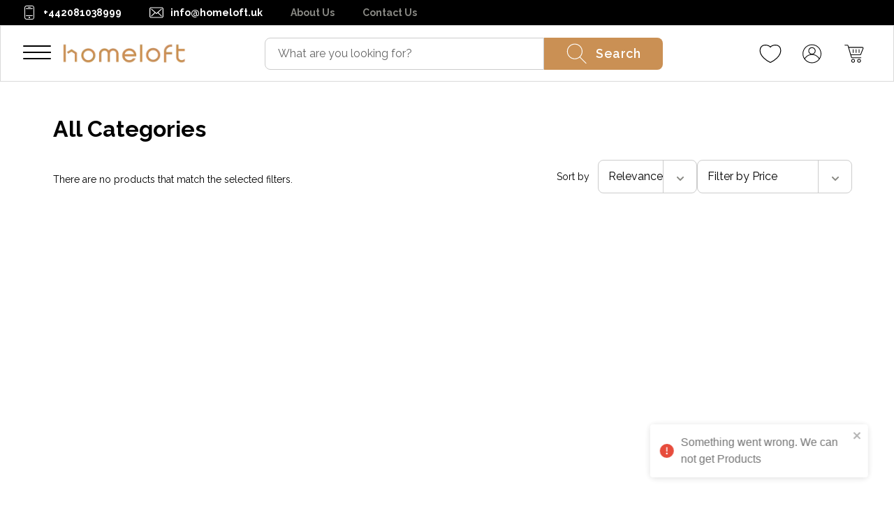

--- FILE ---
content_type: text/html; charset=utf-8
request_url: https://homeloft.uk/arttoframes-21x32-inch-cherry-slope-with-dark-gold-edges-wood-picture-frame-2womd1048821x32
body_size: 21099
content:
<!DOCTYPE html><html lang="en" data-sentry-element="Html" data-sentry-component="MyDocument" data-sentry-source-file="_document.tsx" data-critters-container><head data-sentry-element="Head" data-sentry-source-file="_document.tsx"><link rel="preload" as="style" href="https://fonts.googleapis.com/css2?family=Figtree:wght@300..900&amp;family=Lato:wght@100;300;400;700;900&amp;family=Montserrat:wght@100..900&amp;family=Outfit:wght@100..900&amp;family=Poppins:wght@100;300;400;500;600;700;800;900&amp;family=Raleway:wght@100..900&amp;family=Roboto:wght@100..900&amp;display=swap"><meta charset="utf-8"><meta property="og:type" content="website"><meta property="keywords"><meta name="viewport" content="width=device-width, initial-scale=1" data-sentry-element="meta" data-sentry-source-file="Head.tsx"><link id="favicon" rel="shortcut icon" href><link rel="canonical"><link rel="manifest" href="/site.webmanifest"><link rel="preconnect" href="https://www.googletagmanager.com"><link rel="preconnect" href="https://salesiq.zoho.com"><link rel="stylesheet" href="https://fonts.googleapis.com/css2?family=Figtree:wght@300..900&amp;family=Lato:wght@100;300;400;700;900&amp;family=Montserrat:wght@100..900&amp;family=Outfit:wght@100..900&amp;family=Poppins:wght@100;300;400;500;600;700;800;900&amp;family=Raleway:wght@100..900&amp;family=Roboto:wght@100..900&amp;display=swap"><meta name="robots" content="index,follow"><meta name="next-head-count" content="12"><script id="__NEXT_DATA__" type="application/json">{"props":{"pageProps":{"taxons":[{"name":"Tools \u0026 Hardware","href":"/tools-and-hardware","id":"1304","description":null,"metaDescription":"Upgrade your toolbox with reliable tools and durable hardware. Find hammers, drills, screws, and more online at HomeLoft UK.","metaTitle":"Tools \u0026 Hardware for Every Project – HomeLoft UK","image":{"original_url":"https://d128mhi1cadhb5.cloudfront.net/184vxf4ng0yhxqjofgddjn1y71oe"},"dropDownItems":[{"name":"Electrical Products","href":"/tools-and-hardware/electrical-products","id":"1320"},{"name":"Kitchen \u0026 Bath Fixtures","href":"/tools-and-hardware/kitchen-and-bath-fixtures","id":"1324"},{"name":"Rough Plumbing","href":"/tools-and-hardware/rough-plumbing","id":"1326"},{"name":"Measuring \u0026 Layout Tools","href":"/tools-and-hardware/measuring-and-layout-tools","id":"1327"},{"name":"Power \u0026 Hand Tools","href":"/tools-and-hardware/power-and-hand-tools","id":"1328"},{"name":"Welding \u0026 Soldering","href":"/tools-and-hardware/welding-and-soldering","id":"1331"},{"name":"Safety \u0026 Security","href":"/tools-and-hardware/safety-and-security","id":"1332"},{"name":"Hardware","href":"/tools-and-hardware/hardware","id":"1333"},{"name":"Paint \u0026 Wall Treatment","href":"/tools-and-hardware/paint-and-wall-treatment","id":"1336"},{"name":"Building Supplies","href":"/tools-and-hardware/building-supplies","id":"1349"},{"name":"Window Treatment","href":"/tools-and-hardware/window-treatment","id":"3944"}]},{"name":"Appliances","href":"/appliances","id":"1305","description":null,"metaDescription":"Discover a wide range of home appliances at HomeLoft UK. Shop kitchen gadgets, cleaning devices, and more from trusted global brands.","metaTitle":"Buy Essential Home Appliances Online | HomeLoft UK","image":{"original_url":"https://d128mhi1cadhb5.cloudfront.net/0wsisk2xoj19uglua0bqza6pb13w"},"dropDownItems":[{"name":"Small Appliances","href":"/appliances/small-appliances","id":"1318"},{"name":"Vacuums \u0026 Floor Care","href":"/appliances/vacuums-and-floor-care","id":"1345"},{"name":"Generators \u0026 Portable Power","href":"/appliances/generators-and-portable-power","id":"1359"},{"name":"Water Coolers","href":"/appliances/water-coolers","id":"1382"},{"name":"Air Conditioners","href":"/appliances/air-conditioners","id":"1392"},{"name":"Parts \u0026 Accessories","href":"/appliances/parts-and-accessories","id":"1970"},{"name":"Space Heaters","href":"/appliances/space-heaters","id":"2044"},{"name":"Humidifiers","href":"/appliances/humidifiers","id":"2049"},{"name":"Irons \u0026 Steamers","href":"/appliances/irons-and-steamers","id":"2053"},{"name":"Dehumidifiers","href":"/appliances/dehumidifiers","id":"2085"},{"name":"Stoves \u0026 Fireplaces","href":"/appliances/stoves-and-fireplaces","id":"2144"},{"name":"Air Purifiers","href":"/appliances/air-purifiers","id":"2159"},{"name":"Ranges \u0026 Hoods","href":"/appliances/ranges-and-hoods","id":"3932"},{"name":"Freezers","href":"/appliances/freezers","id":"3947"},{"name":"Refrigerators","href":"/appliances/refrigerators","id":"3952"},{"name":"Cooktops","href":"/appliances/cooktops","id":"3955"},{"name":"Furnace Filters","href":"/appliances/furnace-filters","id":"3958"},{"name":"Wall Ovens","href":"/appliances/wall-ovens","id":"9005"},{"name":"Washers \u0026 Dryers","href":"/appliances/washers-and-dryers","id":"15474"}]},{"name":"Supplies","href":"/supplies","id":"1306","description":null,"metaDescription":"Explore a wide range of home and office supplies at HomeLoft UK. From cleaning products to stationery, we’ve got everything you need.","metaTitle":"Buy Essential Supplies for Home \u0026 Work | HomeLoft.uk","image":{"original_url":"https://d128mhi1cadhb5.cloudfront.net/v3yiq3a1z9xgyg7vo2e5qxl56bg3"},"dropDownItems":[{"name":"Household Supplies","href":"/supplies/household-supplies","id":"1321"},{"name":"Office \u0026 School Supplies","href":"/supplies/office-and-school-supplies","id":"1329"},{"name":"Stationery \u0026 Gift Wrap","href":"/supplies/stationery-and-gift-wrap","id":"1351"},{"name":"Event \u0026 Party Supplies","href":"/supplies/event-and-party-supplies","id":"1356"},{"name":"Baby Travel Gear","href":"/supplies/baby-travel-gear","id":"1358"},{"name":"First Aid Kits","href":"/supplies/first-aid-kits","id":"1366"},{"name":"Cleaning Supplies","href":"/supplies/cleaning-supplies","id":"1381"},{"name":"Kids Supplies","href":"/supplies/kids-supplies","id":"1385"},{"name":"Strollers \u0026 Accessories","href":"/supplies/strollers-and-accessories","id":"2018"},{"name":"Kitchen Supplies","href":"/supplies/kitchen-supplies","id":"3939"}]},{"name":"Storage \u0026 Organization","href":"/storage-and-organization","id":"1307","description":null,"metaDescription":"Discover smart storage and organization solutions at HomeLoft UK. From shelving units to storage bins, find the perfect products for every room.","metaTitle":"Home Storage Solutions for Every Space | HomeLoft UK","image":{"original_url":"https://d128mhi1cadhb5.cloudfront.net/ostn7ih1oqfh0osbjc5tlh8bp5hd"},"dropDownItems":[{"name":"Kitchen Storage","href":"/storage-and-organization/kitchen-storage","id":"1322"},{"name":"Laundry Storage","href":"/storage-and-organization/laundry-storage","id":"1338"},{"name":"Trash, Recycling \u0026 Compost","href":"/storage-and-organization/trash-recycling-and-compost","id":"1370"},{"name":"Racks, Hooks \u0026 Shelves","href":"/storage-and-organization/racks-hooks-and-shelves","id":"1374"},{"name":"Baskets, Bins \u0026 Containers","href":"/storage-and-organization/baskets-bins-and-containers","id":"1377"},{"name":"Office Storage","href":"/storage-and-organization/office-storage","id":"1388"},{"name":"Holiday \u0026 Gift Storage","href":"/storage-and-organization/holiday-and-gift-storage","id":"1390"},{"name":"Bathroom Storage","href":"/storage-and-organization/bathroom-storage","id":"1391"},{"name":"Clothing \u0026 Closet Storage","href":"/storage-and-organization/clothing-and-closet-storage","id":"1965"},{"name":"Garage Storage","href":"/storage-and-organization/garage-storage","id":"1966"},{"name":"Jewelry Organizers","href":"/storage-and-organization/jewelry-organizers","id":"3930"},{"name":"Ladder Racks","href":"/storage-and-organization/ladder-racks","id":"14748"},{"name":"Closet Organization","href":"/storage-and-organization/closet-organization","id":"16793"}]},{"name":"Kitchen \u0026 Dining","href":"/kitchen-and-dining","id":"1309","description":null,"metaDescription":"Explore high-quality kitchen and dining essentials at HomeLoft UK. Shop cookware, dinnerware, kitchen gadgets, and more for every need.","metaTitle":"Shop Kitchenware \u0026 Dining Products Online | HomeLoft.uk","image":{"original_url":"https://d128mhi1cadhb5.cloudfront.net/surudynbvs02ps6aemu52m0ezirt"},"dropDownItems":[{"name":"Kitchen Utensils \u0026 Gadgets","href":"/kitchen-and-dining/kitchen-utensils-and-gadgets","id":"1319"},{"name":"Cookware","href":"/kitchen-and-dining/cookware","id":"1325"},{"name":"Bakeware","href":"/kitchen-and-dining/bakeware","id":"1335"},{"name":"Home Brewing \u0026 Wine","href":"/kitchen-and-dining/home-brewing-and-wine","id":"1340"},{"name":"Tea \u0026 Coffee","href":"/kitchen-and-dining/tea-and-coffee","id":"1344"},{"name":"Kitchen \u0026 Table Linens","href":"/kitchen-and-dining/kitchen-and-table-linens","id":"1360"},{"name":"Drinkware","href":"/kitchen-and-dining/drinkware","id":"1367"}]},{"name":"Furniture","href":"/furniture","id":"1310","description":null,"metaDescription":"Shop high-quality furniture for every room at HomeLoft UK. Discover modern, classic \u0026 space-saving designs delivered straight to your door. Comfort meets style!","metaTitle":"Stylish \u0026 Affordable Furniture Online | HomeLoft UK","image":{"original_url":"https://d128mhi1cadhb5.cloudfront.net/r7qcre2tio3c4fk4c3i8g2ym9js3"},"dropDownItems":[{"name":"Office Furniture","href":"/furniture/office-furniture","id":"1330"},{"name":"Replacement Parts","href":"/furniture/replacement-parts","id":"1353"},{"name":"Home Office Furniture","href":"/furniture/home-office-furniture","id":"1355"},{"name":"Living Room Furniture","href":"/furniture/living-room-furniture","id":"1368"},{"name":"Bedroom Furniture","href":"/furniture/bedroom-furniture","id":"1373"},{"name":"Kids Furniture","href":"/furniture/kids-furniture","id":"1375"},{"name":"Recreation Room Furniture","href":"/furniture/recreation-room-furniture","id":"1379"},{"name":"Entryway Furniture","href":"/furniture/entryway-furniture","id":"1380"},{"name":"Bathroom Furniture","href":"/furniture/bathroom-furniture","id":"1386"},{"name":"Accent Furniture","href":"/furniture/accent-furniture","id":"1389"},{"name":"Dining Room Furniture","href":"/furniture/dining-room-furniture","id":"8780"},{"name":"Pouffes","href":"/furniture/pouffes","id":"14692"}]},{"name":"Garden \u0026 Outdoor","href":"/garden-and-outdoor","id":"1311","description":null,"metaDescription":"Create your perfect outdoor space with HomeLoft UK. Shop garden furniture, décor, lighting \u0026 more—style, comfort, and durability for every garden.\r\n\r\n","metaTitle":"Garden \u0026 Outdoor Furniture \u0026 Accessories | HomeLoft UK","image":{"original_url":"https://d128mhi1cadhb5.cloudfront.net/mwmltjxdfnlfaagb6wb0upxksosz"},"dropDownItems":[{"name":"Gardening \u0026 Lawn Care","href":"/garden-and-outdoor/gardening-and-lawn-care","id":"1323"},{"name":"Outdoor Power Tools","href":"/garden-and-outdoor/outdoor-power-tools","id":"1334"},{"name":"Outdoor Lighting","href":"/garden-and-outdoor/outdoor-lighting","id":"1337"},{"name":"Patio Furniture","href":"/garden-and-outdoor/patio-furniture","id":"1339"},{"name":"Grills \u0026 Outdoor Cooking","href":"/garden-and-outdoor/grills-and-outdoor-cooking","id":"1354"},{"name":"Farm \u0026 Ranch","href":"/garden-and-outdoor/farm-and-ranch","id":"1363"},{"name":"Pools \u0026 Hot Tubs","href":"/garden-and-outdoor/pools-and-hot-tubs","id":"1376"},{"name":"Outdoor Heating \u0026 Cooling","href":"/garden-and-outdoor/outdoor-heating-and-cooling","id":"1378"},{"name":"Snow Removal","href":"/garden-and-outdoor/snow-removal","id":"1383"},{"name":"Outdoor Decor","href":"/garden-and-outdoor/outdoor-decor","id":"3929"},{"name":"Outdoor Storage","href":"/garden-and-outdoor/outdoor-storage","id":"3945"}]},{"name":"Bed \u0026 Bath","href":"/bed-and-bath","id":"1312","description":null,"metaDescription":"Transform your bed and bath with quality products. Browse a wide selection of bed linens, towels, bath mats, and more at HomeLoft UK.","metaTitle":"Buy Bed \u0026 Bath Products Online – HomeLoft UK","image":{"original_url":"https://d128mhi1cadhb5.cloudfront.net/k13olvvwtto6crmfq8i9cw6g1v5a"},"dropDownItems":[{"name":"Blankets \u0026 Quilts","href":"/bed-and-bath/blankets-and-quilts","id":"1341"},{"name":"Bedding","href":"/bed-and-bath/bedding","id":"1346"},{"name":"Kids Bedding","href":"/bed-and-bath/kids-bedding","id":"1348"},{"name":"Bathroom Accessories","href":"/bed-and-bath/bathroom-accessories","id":"1350"},{"name":"Mattresses","href":"/bed-and-bath/mattresses","id":"1364"},{"name":"Bath","href":"/bed-and-bath/bath","id":"1365"},{"name":"Towels","href":"/bed-and-bath/towels","id":"1372"}]},{"name":"Lighting \u0026 Fans","href":"/lighting-and-fans","id":"1313","description":null,"metaDescription":"Discover a wide range of lighting and ceiling fans for every room in your home. Shop pendant lights, floor lamps, ceiling fans, and more at HomeLoft UK.","metaTitle":"Lighting \u0026 Fans for Every Room – HomeLoft UK","image":{"original_url":"https://d128mhi1cadhb5.cloudfront.net/kt7a50b588emfx761jerhqxbcrnn"},"dropDownItems":[{"name":"Wall Lights","href":"/lighting-and-fans/wall-lights","id":"1342"},{"name":"Light Bulbs","href":"/lighting-and-fans/light-bulbs","id":"1343"},{"name":"Flashlights","href":"/lighting-and-fans/flashlights","id":"1347"},{"name":"Novelty Lighting","href":"/lighting-and-fans/novelty-lighting","id":"1352"},{"name":"Lamps \u0026 Shades","href":"/lighting-and-fans/lamps-and-shades","id":"1357"},{"name":"Lighting Accessories","href":"/lighting-and-fans/lighting-accessories","id":"1362"},{"name":"Ceiling Fans","href":"/lighting-and-fans/ceiling-fans","id":"1369"},{"name":"Ceiling Lights","href":"/lighting-and-fans/ceiling-lights","id":"1371"},{"name":"Commercial Lighting","href":"/lighting-and-fans/commercial-lighting","id":"1387"},{"name":"Household Fans","href":"/lighting-and-fans/household-fans","id":"1968"},{"name":"Oil Lamps","href":"/lighting-and-fans/oil-lamps","id":"14689"}]},{"name":"Home Decor","href":"/home-decor","id":"1314","description":null,"metaDescription":"Enhance your home with stylish decor. From cushions and rugs to wall art and vases, HomeLoft UK offers everything to personalize your space.","metaTitle":"Shop Stylish Home Decor Online | HomeLoft.uk","image":{"original_url":"https://d128mhi1cadhb5.cloudfront.net/ukhbh83ejbd2e3lk12vm0o9fpe53"},"dropDownItems":[{"name":"Wall Art","href":"/home-decor/wall-art","id":"1361"},{"name":"Mirrors","href":"/home-decor/mirrors","id":"3931"},{"name":"Seasonal Decor","href":"/home-decor/seasonal-decor","id":"3934"},{"name":"Photo Albums \u0026 Frames","href":"/home-decor/photo-albums-and-frames","id":"3937"},{"name":"Kids Room Decor","href":"/home-decor/kids-room-decor","id":"3938"},{"name":"Artificial Plants \u0026 Flowers","href":"/home-decor/artificial-plants-and-flowers","id":"3948"},{"name":"Clocks","href":"/home-decor/clocks","id":"3950"},{"name":"Rugs \u0026 Runners","href":"/home-decor/rugs-and-runners","id":"8778"},{"name":"Vases \u0026 Fillers","href":"/home-decor/vases-and-fillers","id":"8784"},{"name":"Covers \u0026 Tapestries","href":"/home-decor/covers-and-tapestries","id":"8874"},{"name":"Doormats \u0026 Stops","href":"/home-decor/doormats-and-stops","id":"14780"},{"name":"Candles \u0026 Holders","href":"/home-decor/candles-and-holders","id":"15506"}]},{"name":"Home \u0026 Kitchen","href":"/home-and-kitchen","id":"1631","description":null,"metaDescription":"Transform your kitchen and home with high-quality products. Explore cookware, kitchen tools, home decor, and more at HomeLoft UK.","metaTitle":"Home \u0026 Kitchen Essentials – HomeLoft UK","image":{"original_url":"https://d128mhi1cadhb5.cloudfront.net/32gmba9stqmtbqplm4gk2sikrpy7"},"dropDownItems":[{"name":"Home Decor","href":"/home-and-kitchen/home-decor","id":"6010"},{"name":"Seasonal Decor","href":"/home-and-kitchen/seasonal-decor","id":"6024"},{"name":"Wall Art","href":"/home-and-kitchen/wall-art","id":"6210"},{"name":"Kids' Home Store","href":"/home-and-kitchen/kids-home-store","id":"6309"}]},{"name":"Tools \u0026 Home Improvement","href":"/tools-and-home-improvement","id":"5980","description":null,"metaDescription":"Discover essential tools for home improvement at HomeLoft UK. Shop a variety of power tools, hand tools, and supplies for all your DIY projects.","metaTitle":"Tools \u0026 Home Improvement Products – HomeLoft UK","image":{"original_url":"https://d128mhi1cadhb5.cloudfront.net/qte3ys1h71xhtmc08r8j4k3wcdw9"},"dropDownItems":[{"name":"Safety \u0026 Security","href":"/tools-and-home-improvement/safety-and-security","id":"6006"}]}],"currentCategory":null,"currentCollectionName":null,"collectionKeyword":null,"showTaxons":true},"__N_SSG":true},"page":"/[...category]","query":{"category":["arttoframes-21x32-inch-cherry-slope-with-dark-gold-edges-wood-picture-frame-2womd1048821x32"]},"buildId":"pipeline-2145347336-c2edc578940106cf857e640ef720162ad7a0cd04","runtimeConfig":{"basePath":""},"isFallback":false,"isExperimentalCompile":false,"gsp":true,"locale":"en-US","locales":["en-US"],"defaultLocale":"en-US","scriptLoader":[]}</script><script defer nomodule src="/_next/static/chunks/polyfills-42372ed130431b0a.js"></script><script src="/_next/static/chunks/runtime-6542e7f9d90c00a1.js" defer></script><script src="/_next/static/chunks/framework-27fcbc0d-08dfe1e2d2fcba44.js" defer></script><script src="/_next/static/chunks/framework-2ac2bb03-7733b85a4bfd1222.js" defer></script><script src="/_next/static/chunks/framework-d78f60f2-a8f77bb7771b18ac.js" defer></script><script src="/_next/static/chunks/framework-8fbefdf3-bfe9b4fdbef646a7.js" defer></script><script src="/_next/static/chunks/framework-362d063c-ad878e6a1fbad2ef.js" defer></script><script src="/_next/static/chunks/framework-9c587c8a-9819ec60c6fbbcc8.js" defer></script><script src="/_next/static/chunks/framework-4aa88247-7d99c43362b79835.js" defer></script><script src="/_next/static/chunks/framework-6808aa01-c993906a421f6625.js" defer></script><script src="/_next/static/chunks/framework-5265a0af-d3fd392fb7de5292.js" defer></script><script src="/_next/static/chunks/framework-27161c75-9abf49fa3c2a0c44.js" defer></script><script src="/_next/static/chunks/framework-8bb010c3-754eb5a3bb136d9a.js" defer></script><script src="/_next/static/chunks/framework-cfb98476-610af3f4807a8857.js" defer></script><script src="/_next/static/chunks/framework-0fbe0e3f-90c5d96c986022a0.js" defer></script><script src="/_next/static/chunks/framework-2ac4632b-a1d6477d5986da88.js" defer></script><script src="/_next/static/chunks/framework-42bbf998-f4fb792967f1e859.js" defer></script><script src="/_next/static/chunks/framework-9a66d3c2-34303977c26b3f68.js" defer></script><script src="/_next/static/chunks/framework-92dad706-78374b6c41943548.js" defer></script><script src="/_next/static/chunks/framework-7b390a09-59bc976a06a89d3e.js" defer></script><script src="/_next/static/chunks/framework-2898f16f-22a2f6d316c570cf.js" defer></script><script src="/_next/static/chunks/framework-8cbd2506-bf884af8ce475d93.js" defer></script><script src="/_next/static/chunks/main-a9c4d136b83d067c.js" defer></script><script src="/_next/static/chunks/ui-libraries-bbd79ec7-cfdd53f49ae190ad.js" defer></script><script src="/_next/static/chunks/ui-libraries-7b808625-68eba1540e7ea314.js" defer></script><script src="/_next/static/chunks/ui-libraries-d10af55d-e129bb0103bcd19d.js" defer></script><script src="/_next/static/chunks/ui-libraries-22b2bdc4-b131191aa4bf3da1.js" defer></script><script src="/_next/static/chunks/form-libraries-f37326c043e4026e.js" defer></script><script src="/_next/static/chunks/swiper-fc104530-5266fb4cd96e52bb.js" defer></script><script src="/_next/static/chunks/swiper-879d9596-d02b2eef523f0a60.js" defer></script><script src="/_next/static/chunks/swiper-09adb071-330e160241036782.js" defer></script><script src="/_next/static/chunks/swiper-0817689d-0a11df0855d1f2b1.js" defer></script><script src="/_next/static/chunks/swiper-c5eabc1b-602664dcb0b55244.js" defer></script><script src="/_next/static/chunks/swiper-06d88b00-1ecae63593a7d554.js" defer></script><script src="/_next/static/chunks/swiper-12546323-d7e45186482ac184.js" defer></script><script src="/_next/static/chunks/swiper-1a57c8df-b5a6e306ee81ad62.js" defer></script><script src="/_next/static/chunks/swiper-6391b56b-20fd80c17aa3c135.js" defer></script><script src="/_next/static/chunks/utils-e3924278-4aecadc468711d41.js" defer></script><script src="/_next/static/chunks/utils-c0d76f48-7cffa1bd55023d1b.js" defer></script><script src="/_next/static/chunks/utils-687d5bd9-f20a62b388f88a45.js" defer></script><script src="/_next/static/chunks/utils-0bc5b059-f3cbea855444738f.js" defer></script><script src="/_next/static/chunks/common-f3956634-fb8dce73647e60fd.js" defer></script><script src="/_next/static/chunks/common-d24ec4f1-c4150c51b0aee11f.js" defer></script><script src="/_next/static/chunks/common-69626fbe-53cf7d4b4b9016db.js" defer></script><script src="/_next/static/chunks/common-17a024c6-fec4c26d39eec1b8.js" defer></script><script src="/_next/static/chunks/common-6d981dde-bebe72d72dca4b68.js" defer></script><script src="/_next/static/chunks/common-399e4983-848ab417bc40484d.js" defer></script><script src="/_next/static/chunks/common-95cb307c-e64599c0c3916e70.js" defer></script><script src="/_next/static/chunks/common-59c168ad-428a7e19cfba82db.js" defer></script><script src="/_next/static/chunks/common-1434b838-a31f28ad67e34be0.js" defer></script><script src="/_next/static/chunks/common-8f54e0f0-e5c03f25b5d770ae.js" defer></script><script src="/_next/static/chunks/common-dc108753-c852b3dff1f79ffe.js" defer></script><script src="/_next/static/chunks/common-17389dee-ad7aa383756ea4e2.js" defer></script><script src="/_next/static/chunks/common-a3dad144-c190886a7bf4131c.js" defer></script><script src="/_next/static/chunks/common-09dcab88-9d49d16bea65170b.js" defer></script><script src="/_next/static/chunks/common-a86d6b56-2043d2ffffdeea99.js" defer></script><script src="/_next/static/chunks/6047-a28dd6baeef871a5.js" defer></script><script src="/_next/static/chunks/3704-4cda8d3041235127.js" defer></script><script src="/_next/static/chunks/6014-22c04d8c887df92b.js" defer></script><script src="/_next/static/chunks/6192-3008aeda7542c4fb.js" defer></script><script src="/_next/static/chunks/7139-903676d452bc0cfc.js" defer></script><script src="/_next/static/chunks/3286-d8cf9abdfc9e7778.js" defer></script><script src="/_next/static/chunks/9821-b6a35753e523cc76.js" defer></script><script src="/_next/static/chunks/8161-5d86acec07cb54d3.js" defer></script><script src="/_next/static/chunks/9141-d9031d845b987527.js" defer></script><script src="/_next/static/chunks/9178-ccdeebeefaa9e0a3.js" defer></script><script src="/_next/static/chunks/5169-9a6d9ff92c3c4a14.js" defer></script><script src="/_next/static/chunks/4681-d7b159edb2a57263.js" defer></script><script src="/_next/static/chunks/2426-6247eed8cfd623ad.js" defer></script><script src="/_next/static/chunks/9618-cca185ed671642ac.js" defer></script><script src="/_next/static/chunks/7894-f9c83a3280c17f75.js" defer></script><script src="/_next/static/chunks/pages/_app-f3956634-6261a83a9f2cff0f.js" defer></script><script src="/_next/static/chunks/pages/_app-d24ec4f1-e7afa10694ea7550.js" defer></script><script src="/_next/static/chunks/pages/_app-6d981dde-19cb8402b7b565b4.js" defer></script><script src="/_next/static/chunks/pages/_app-423e963f-5b308ecfc07ce778.js" defer></script><script src="/_next/static/chunks/pages/_app-02adc607-c8cdcc6b295fb701.js" defer></script><script src="/_next/static/chunks/pages/_app-1434b838-67383059afe85c7c.js" defer></script><script src="/_next/static/chunks/pages/_app-8f54e0f0-51acffe72261c107.js" defer></script><script src="/_next/static/chunks/pages/_app-a228705b-2afef4dcce3be358.js" defer></script><script src="/_next/static/chunks/pages/_app-4bb8899d-5381bd970e3486bc.js" defer></script><script src="/_next/static/chunks/pages/_app-a3dad144-901591847dda4896.js" defer></script><script src="/_next/static/chunks/pages/_app-f5ee3ce1-6987a1336441f068.js" defer></script><script src="/_next/static/chunks/pages/%5B...category%5D-84d729c9a7c5daa3.js" defer></script><script src="/_next/static/pipeline-2145347336-c2edc578940106cf857e640ef720162ad7a0cd04/_buildManifest.js" defer></script><script src="/_next/static/pipeline-2145347336-c2edc578940106cf857e640ef720162ad7a0cd04/_ssgManifest.js" defer></script><style>:root{--brand:transparent;--brand-hover:transparent;--brand-active:transparent;--baseBorder:#ccc;--textGray:#898984;--secondary:#000;--headerIcon:#000;--blueText:#7da4db;--grayBlue:#6e83a1;--grayBg:#f1f1f1;--topMenuText:#10141c;--cardImg:#f9fafc;--accordionBg:#f2f4f5;--green:#00b67a;--lightGreen:#f8fff9;--red:#b00707;--lightRed:#ffeaea;--groupedInputBg:#fff;--primary-font:var(--font-raleway);--secondary-font:var(--font-poppins);--font-montserrat:var(--font-montserrat);--font-lato:var(--font-lato);--font-poppins:var(--font-poppins);--font-outfit:var(--font-outfit);--font-raleway:var(--font-raleway);--font-figtree:var(--font-figtree);--border-radius-banner:0px;--border-radius-brand:8px;--shipping-returns-bg:#fff;--top-panel-bg:transparent;--accordion-text:transparent;--accordion-active:transparent;--accordion-expand-icon:transparent;--product-slider-image-border-radius:8px;--quantity-selection-button-color:transparent;--product-delivery-details-color:transparent;--product-details-bullet-points-color:transparent}*,:after,:before{box-sizing:inherit}html{height:100%;box-sizing:border-box;touch-action:manipulation}.appContainer,html{text-rendering:optimizeLegibility;-webkit-font-smoothing:antialiased;-moz-osx-font-smoothing:grayscale}.appContainer,html{font-family:var(--primary-font);background-color:#fff;color:#000;overscroll-behavior-x:none}body{position:relative;min-height:100%;margin:0;-webkit-font-smoothing:antialiased;-moz-osx-font-smoothing:grayscale;font-weight:400}a{-webkit-tap-highlight-color:rgba(0,0,0,0)}input::-webkit-inner-spin-button,input::-webkit-outer-spin-button{-webkit-appearance:none;margin:0}.fit{overflow:hidden}*,:after,:before{box-sizing:border-box;border:0 solid #e5e7eb}:after,:before{--tw-content:""}html{line-height:1.5;-webkit-text-size-adjust:100%;-moz-tab-size:4;-o-tab-size:4;tab-size:4;font-family:ui-sans-serif,system-ui,-apple-system,BlinkMacSystemFont,Segoe UI,Roboto,Helvetica Neue,Arial,Noto Sans,sans-serif,Apple Color Emoji,Segoe UI Emoji,Segoe UI Symbol,Noto Color Emoji;font-feature-settings:normal;font-variation-settings:normal}body{margin:0;line-height:inherit}h1{font-size:inherit;font-weight:inherit}a{color:inherit;text-decoration:inherit}button,input{font-family:inherit;font-feature-settings:inherit;font-variation-settings:inherit;font-size:100%;font-weight:inherit;line-height:inherit;color:inherit;margin:0;padding:0}button{text-transform:none}[type=button],[type=submit],button{-webkit-appearance:button;background-color:transparent;background-image:none}h1,p{margin:0}ul{list-style:none;margin:0;padding:0}input::-moz-placeholder{opacity:1;color:#9ca3af}input::placeholder{opacity:1;color:#9ca3af}button{cursor:pointer}svg{display:block;vertical-align:middle}*,:after,:before{--tw-border-spacing-x:0;--tw-border-spacing-y:0;--tw-translate-x:0;--tw-translate-y:0;--tw-rotate:0;--tw-skew-x:0;--tw-skew-y:0;--tw-scale-x:1;--tw-scale-y:1;--tw-pan-x: ;--tw-pan-y: ;--tw-pinch-zoom: ;--tw-scroll-snap-strictness:proximity;--tw-gradient-from-position: ;--tw-gradient-via-position: ;--tw-gradient-to-position: ;--tw-ordinal: ;--tw-slashed-zero: ;--tw-numeric-figure: ;--tw-numeric-spacing: ;--tw-numeric-fraction: ;--tw-ring-inset: ;--tw-ring-offset-width:0px;--tw-ring-offset-color:#fff;--tw-ring-color:rgba(59,130,246,.5);--tw-ring-offset-shadow:0 0 #0000;--tw-ring-shadow:0 0 #0000;--tw-shadow:0 0 #0000;--tw-shadow-colored:0 0 #0000;--tw-blur: ;--tw-brightness: ;--tw-contrast: ;--tw-grayscale: ;--tw-hue-rotate: ;--tw-invert: ;--tw-saturate: ;--tw-sepia: ;--tw-drop-shadow: ;--tw-backdrop-blur: ;--tw-backdrop-brightness: ;--tw-backdrop-contrast: ;--tw-backdrop-grayscale: ;--tw-backdrop-hue-rotate: ;--tw-backdrop-invert: ;--tw-backdrop-opacity: ;--tw-backdrop-saturate: ;--tw-backdrop-sepia: }.absolute{position:absolute}.relative{position:relative}.left-0{left:0}.top-full{top:100%}.z-10{z-index:10}.z-30{z-index:30}.-mx-4{margin-left:-1rem;margin-right:-1rem}.mx-auto{margin-left:auto;margin-right:auto}.my-0{margin-top:0;margin-bottom:0}.mb-2{margin-bottom:.5rem}.mb-5{margin-bottom:1.25rem}.mb-8{margin-bottom:2rem}.mr-0{margin-right:0}.mr-1{margin-right:.25rem}.mt-1{margin-top:.25rem}.mt-4{margin-top:1rem}.mt-5{margin-top:1.25rem}.mt-6{margin-top:1.5rem}.inline-block{display:inline-block}.flex{display:flex}.inline-flex{display:inline-flex}.grid{display:grid}.hidden{display:none}.h-12{height:3rem}.h-14{height:3.5rem}.h-full{height:100%}.min-h-\[400px\]{min-height:400px}.\!w-full{width:100%!important}.w-12{width:3rem}.w-\[222px\]{width:222px}.w-full{width:100%}.max-w-6xl{max-width:1200px}.max-w-9xl{max-width:1920px}.max-w-\[95vw\]{max-width:95vw}.max-w-full{max-width:100%}.flex-1{flex:1 1}.grid-cols-1{grid-template-columns:repeat(1,minmax(0,1fr))}.flex-row{flex-direction:row}.flex-row-reverse{flex-direction:row-reverse}.flex-col{flex-direction:column}.flex-wrap{flex-wrap:wrap}.flex-nowrap{flex-wrap:nowrap}.items-start{align-items:flex-start}.items-center{align-items:center}.justify-start{justify-content:flex-start}.justify-end{justify-content:flex-end}.justify-center{justify-content:center}.justify-between{justify-content:space-between}.gap-8{gap:2rem}.gap-x-6{-moz-column-gap:1.5rem;column-gap:1.5rem}.gap-y-1{row-gap:.25rem}.whitespace-nowrap{white-space:nowrap}.rounded-brand{border-radius:var(--border-radius-brand)}.rounded-full{border-radius:9999px}.border-2{border-width:2px}.border-b{border-bottom-width:1px}.border-l{border-left-width:1px}.border-base-border{border-color:var(--baseBorder)}.border-sortFilterColor{--tw-border-opacity:1;border-color:rgb(137 137 132/var(--tw-border-opacity))}.bg-footerBackground{background-color:var(--footer-bg-color)}.bg-white{--tw-bg-opacity:1;background-color:rgb(255 255 255/var(--tw-bg-opacity))}.px-4{padding-left:1rem;padding-right:1rem}.px-5{padding-left:1.25rem;padding-right:1.25rem}.px-8{padding-left:2rem;padding-right:2rem}.py-3{padding-top:.75rem;padding-bottom:.75rem}.py-4{padding-top:1rem;padding-bottom:1rem}.pb-8{padding-bottom:2rem}.pl-1{padding-left:.25rem}.align-middle{vertical-align:middle}.text-lg{font-size:1.125rem;line-height:1.75rem}.text-sm{font-size:.875rem;line-height:1.25rem}.font-bold{font-weight:700}.text-grayText{color:var(--textGray)}.text-messageUsScroll{color:var(--message-us-scroll-color)}.text-red{color:var(--red)}.text-sortFilterColor{--tw-text-opacity:1;color:rgb(137 137 132/var(--tw-text-opacity))}.transition{transition-property:color,background-color,border-color,text-decoration-color,fill,stroke,opacity,box-shadow,transform,filter,-webkit-backdrop-filter;transition-property:color,background-color,border-color,text-decoration-color,fill,stroke,opacity,box-shadow,transform,filter,backdrop-filter;transition-property:color,background-color,border-color,text-decoration-color,fill,stroke,opacity,box-shadow,transform,filter,backdrop-filter,-webkit-backdrop-filter;transition-timing-function:cubic-bezier(.4,0,.2,1);transition-duration:.15s}.transition-colors{transition-property:color,background-color,border-color,text-decoration-color,fill,stroke;transition-timing-function:cubic-bezier(.4,0,.2,1);transition-duration:.15s}.duration-150{transition-duration:.15s}.ease-in-out{transition-timing-function:cubic-bezier(.4,0,.2,1)}.hover\:underline:hover{text-decoration-line:underline}@media (min-width:640px){.sm\:-mx-4{margin-left:-1rem;margin-right:-1rem}.sm\:mb-0{margin-bottom:0}.sm\:mb-10{margin-bottom:2.5rem}.sm\:mb-4{margin-bottom:1rem}.sm\:ml-3{margin-left:.75rem}.sm\:mt-0{margin-top:0}.sm\:mt-10{margin-top:2.5rem}.sm\:mt-12{margin-top:3rem}.sm\:block{display:block}.sm\:inline-block{display:inline-block}.sm\:flex{display:flex}.sm\:hidden{display:none}.sm\:w-1\/2{width:50%}.sm\:w-full{width:100%}.sm\:max-w-\[55\%\]{max-width:55%}.sm\:flex-1{flex:1 1}.sm\:grid-cols-2{grid-template-columns:repeat(2,minmax(0,1fr))}.sm\:flex-col-reverse{flex-direction:column-reverse}.sm\:items-center{align-items:center}.sm\:justify-between{justify-content:space-between}.sm\:gap-x-7{-moz-column-gap:1.75rem;column-gap:1.75rem}.sm\:border{border-width:1px}.sm\:border-0{border-width:0}.sm\:px-0{padding-left:0;padding-right:0}.sm\:px-4{padding-left:1rem;padding-right:1rem}.sm\:px-6{padding-left:1.5rem;padding-right:1.5rem}.sm\:pb-0{padding-bottom:0}.sm\:pl-3\.5{padding-left:.875rem}.sm\:pr-0{padding-right:0}.sm\:text-base{font-size:1rem;line-height:1.5rem}.sm\:font-normal{font-weight:400}.sm\:text-base{color:#00000}}@media (min-width:768px){.md\:mt-0{margin-top:0}.md\:block{display:block}.md\:w-2\/6{width:33.333333%}.md\:max-w-\[65\%\]{max-width:65%}.md\:grid-cols-4{grid-template-columns:repeat(4,minmax(0,1fr))}.md\:gap-y-8{row-gap:2rem}}@media (min-width:1024px){.lg\:mb-0{margin-bottom:0}.lg\:mr-20{margin-right:5rem}.lg\:hidden{display:none}.lg\:w-1\/3{width:33.333333%}.lg\:w-3\/4{width:75%}.lg\:w-5\/12{width:41.666667%}.lg\:w-7\/12{width:58.333333%}.lg\:w-auto{width:auto}.lg\:flex-row{flex-direction:row}.lg\:flex-row-reverse{flex-direction:row-reverse}.lg\:px-6{padding-left:1.5rem;padding-right:1.5rem}.lg\:\!pl-4{padding-left:1rem!important}.lg\:pl-7{padding-left:1.75rem}}@media (min-width:1280px){.xl\:w-1\/3{width:33.333333%}}@media (min-width:1536px){.\32xl\:w-6\/12{width:50%}}body.loading *{transition:none!important}.Footer_root__AER27{display:flex;width:100%;flex-direction:column;padding-top:2rem;font-size:.875rem;line-height:1.25rem}@media (min-width:640px){.Footer_root__AER27{padding-top:3.5rem}}.Footer_root__AER27{color:var(--footer-text-color);font-family:inherit}.Footer_wrapper__YsSIR{max-width:1561px;position:relative;display:flex;width:100%;flex-direction:column}.Footer_footerTitle__yXnJe{margin-bottom:1rem;display:block;font-size:1.25rem;line-height:1.75rem;font-weight:700;text-transform:uppercase;color:var(--footer-headings-color);font-family:var(--primary-font)}.Footer_footerNavColumn__CaiNv{display:inline-flex;flex-direction:column;align-items:flex-start;justify-content:flex-start;font-family:var(--secondary-font)}.Footer_footerNavColumnContacts__X8ylU{width:auto}@media (min-width:1024px){.Footer_footerNavColumnContacts__X8ylU{width:100%}}.Footer_footerNavColumnContacts__X8ylU{font-family:var(--secondary-font)}.Footer_footerText__W7UrV{margin-top:.25rem;margin-bottom:1.25rem;display:block;font-family:var(--secondary-font)}.Footer_footerBottom__Ys0ND{z-index:10;margin-top:2rem;display:flex;width:100%;flex-direction:row-reverse;flex-wrap:wrap;align-items:center;justify-content:space-between;padding-top:2rem;padding-bottom:2rem;color:var(--footer-text-color);border-top:1px solid var(--baseBorder)}.Footer_footerBottomLeft__27N1k{display:inline-flex;width:100%;flex-direction:column;align-items:center;justify-content:center}@media (min-width:768px){.Footer_footerBottomLeft__27N1k{width:auto;justify-content:flex-start}}@media (min-width:1024px){.Footer_footerBottomLeft__27N1k{flex-direction:row}}.Footer_footerBottomLeft__27N1k{font-family:var(--secondary-font)}.Footer_linkItem__WP5Bh{font-family:var(--secondary-font)}.Footer_linkItem__WP5Bh{margin-top:.25rem;margin-bottom:.25rem;display:inline-flex;align-items:flex-start;justify-content:flex-start;color:var(--footer-text-color);transition-property:color,background-color,border-color,text-decoration-color,fill,stroke;transition-timing-function:cubic-bezier(.4,0,.2,1);transition-duration:.15s}.Footer_linkItem__WP5Bh:hover{color:var(--brand)}.Subscription_subscribeForm__UQHaa{position:relative;margin-bottom:.25rem;display:flex;height:100%;width:100%;flex-direction:row;flex-wrap:wrap;align-items:flex-start;justify-content:flex-start}.Subscription_subscribeInput__QRoJp{flex:1 1;border-radius:var(--border-radius-brand);background-color:var(--groupedInputBg);padding-left:1.75rem;padding-right:1.75rem;font-weight:500}@media (min-width:1024px){.Subscription_subscribeInput__QRoJp{border-top-right-radius:0;border-bottom-right-radius:0}}.Subscription_subscribeInput__QRoJp{height:48px;color:#000;border:1px solid var(--baseBorder)}.Subscription_subscribeInput__QRoJp:focus{border-color:var(--brand);outline:2px solid transparent;outline-offset:2px;box-shadow:inset 0 0 0 1px var(--brand)}.Subscription_subscribeSubmit__wJlmi{margin-top:.75rem!important;height:100%!important;width:100%!important;background-color:var(--brand)!important}@media (min-width:1024px){.Subscription_subscribeSubmit__wJlmi{margin-top:0!important;width:-moz-fit-content!important;width:fit-content!important;border-top-left-radius:0!important;border-bottom-left-radius:0!important}}.Searchbar_searchBox__bbK3c{margin-left:auto;margin-right:auto;display:flex;height:46px;width:100%;max-width:570px;flex-direction:row}.Searchbar_input__Mchwo{width:100%;-webkit-appearance:none;-moz-appearance:none;appearance:none;border-top-left-radius:var(--border-radius-brand);border-bottom-left-radius:var(--border-radius-brand);background-color:var(--groupedInputBg);transition-property:color,background-color,border-color,text-decoration-color,fill,stroke,opacity,box-shadow,transform,filter,-webkit-backdrop-filter;transition-property:color,background-color,border-color,text-decoration-color,fill,stroke,opacity,box-shadow,transform,filter,backdrop-filter;transition-property:color,background-color,border-color,text-decoration-color,fill,stroke,opacity,box-shadow,transform,filter,backdrop-filter,-webkit-backdrop-filter;transition-duration:.15s;transition-timing-function:cubic-bezier(.4,0,.2,1);padding:10px 18px;color:#000;border:1px solid #ccc}.Searchbar_input__Mchwo::-moz-placeholder{color:#000;font-size:1rem;opacity:.6}.Searchbar_input__Mchwo::placeholder{color:#000;font-size:1rem;opacity:.6}.Searchbar_input__Mchwo:focus{border-color:var(--brand);outline:2px solid transparent;outline-offset:2px;box-shadow:inset 0 0 0 1px var(--brand)}@media (min-width:640px){.Searchbar_input__Mchwo{min-width:300px}}button.Searchbar_btn__owVsG{width:100%;max-width:54px;border-top-left-radius:0!important;border-bottom-left-radius:0!important;padding-left:0;padding-right:0}@media (min-width:768px){button.Searchbar_btn__owVsG{max-width:-moz-max-content;max-width:max-content;padding-left:2rem;padding-right:2rem}}button.Searchbar_btn__owVsG{background-color:var(--brand)}@media (min-width:768px){button.Searchbar_btn__owVsG svg{margin-right:.75rem}}button.Searchbar_btn__owVsG svg{min-width:30px;min-height:30px}.HamburgerMenu_navIcon__aVF9a span{height:2px!important}.HamburgerMenu_navIcon__aVF9a{width:40px;height:22px;position:relative;margin:0 15px -5px 0;transform:rotate(0deg);transition:.5s ease-in-out;cursor:pointer}.HamburgerMenu_navIcon__aVF9a span{display:block;position:absolute;height:3px;width:100%;background:#000;border-radius:9px;opacity:1;left:0;transform:rotate(0deg);transition:.25s ease-in-out}.HamburgerMenu_navIcon__aVF9a span:first-child{top:0}.HamburgerMenu_navIcon__aVF9a span:nth-child(2),.HamburgerMenu_navIcon__aVF9a span:nth-child(3){top:9px}.HamburgerMenu_navIcon__aVF9a span:nth-child(4){top:18px}.Navbar_root__hZkrK{position:sticky;top:0;z-index:40;display:flex;width:100%;flex-direction:column;align-items:flex-start;justify-content:flex-end;--tw-bg-opacity:1;background-color:rgb(255 255 255/var(--tw-bg-opacity));padding:.5rem 1rem;transition-property:all;transition-timing-function:cubic-bezier(.4,0,.2,1);transition-duration:.15s}@media (min-width:640px){.Navbar_root__hZkrK{padding-left:2rem;padding-right:2rem}}.Navbar_root__hZkrK{border:1px solid #d9d9d9}.Navbar_nav__kvCyG{display:flex;width:100%;flex-direction:row;align-items:center;justify-content:space-between;min-height:62px}.Navbar_searchbarWrapper__igjnc{width:100%;flex-direction:column;display:none}@media (min-width:1024px){.Navbar_searchbarWrapper__igjnc{display:flex;max-width:32rem}}@media (min-width:1280px){.Navbar_searchbarWrapper__igjnc{max-width:768px}}.Navbar_logoLink__Z4i5t{margin-left:auto;margin-right:auto;display:flex;flex-shrink:0;cursor:pointer;align-items:center;justify-content:center;padding-right:.75rem;opacity:1;transition-property:opacity;transition-duration:.15s;transition-delay:.15s;transition-timing-function:cubic-bezier(.4,0,.2,1)}.Navbar_logoLink__Z4i5t:hover{opacity:.9}@media (min-width:768px){.Navbar_logoLink__Z4i5t{margin-left:0;margin-right:0}}.Navbar_logo__FRCg_{max-height:63px!important;max-width:128px!important;-o-object-fit:contain;object-fit:contain}@media (min-width:640px){.Navbar_logo__FRCg_{max-width:200px!important}}.Navbar_menuWrap__rdzB_{display:flex;flex:1 1;align-items:center}@media (min-width:1024px){.Navbar_menuWrap__rdzB_{min-width:247px}}.Navbar_homeBrandLogoContainer__iE9ZC,.Navbar_logoContainer__Hs9fn{display:flex;align-items:center;min-width:180px;min-height:63px}.Navbar_mobileSearchWrapper__6CNDQ{display:flex;align-items:center;min-height:60px}.Navbar_mobileSearchWrapper__6CNDQ{width:100%}@media (min-width:640px){.Navbar_mobileSearchWrapper__6CNDQ{min-height:0}}.TopPanel_root__PuvVK{width:100%;align-items:center;justify-content:space-between;background-color:var(--top-panel-bg);padding:.5rem .75rem;font-size:.875rem;font-weight:700;line-height:1.5rem}@media (min-width:640px){.TopPanel_root__PuvVK{display:flex}}@media (min-width:1024px){.TopPanel_root__PuvVK{padding-left:2rem;padding-right:2rem}}.TopPanel_root__PuvVK{color:#fff;min-height:0}@media (min-width:640px){.TopPanel_root__PuvVK{min-height:36px}}.TopPanel_linksWrapper__6IR53{display:inline-flex;display:none;flex-direction:row;flex-wrap:wrap;align-items:center;justify-content:flex-start}@media (min-width:640px){.TopPanel_linksWrapper__6IR53{display:flex}}.TopPanel_linksWrapper__6IR53{min-width:300px}.TopPanel_navigationLinksContainer__lhSKS{display:flex;align-items:center;min-width:200px;min-height:20px}.SortDropdownMenu_sortDropdownBtn__tLMUm{background-color:#fff}@media (min-width:640px){.SortDropdownMenu_sortDropdownBtn__tLMUm{border:1px solid var(--baseBorder);color:#000;height:48px}}.UserNav_root__B5gk9{position:relative;display:flex;align-items:center;min-height:48px}.UserNav_list__MtHqv{display:flex;height:100%;flex-direction:row;align-items:center}.UserNav_item__EoiHa{position:relative;margin-right:.25rem;display:flex;cursor:pointer;align-items:center;--tw-text-opacity:1;color:rgb(0 0 0/var(--tw-text-opacity));outline:2px solid transparent;outline-offset:2px;transition-property:color,background-color,border-color,text-decoration-color,fill,stroke,opacity,box-shadow,transform,filter,-webkit-backdrop-filter;transition-property:color,background-color,border-color,text-decoration-color,fill,stroke,opacity,box-shadow,transform,filter,backdrop-filter;transition-property:color,background-color,border-color,text-decoration-color,fill,stroke,opacity,box-shadow,transform,filter,backdrop-filter,-webkit-backdrop-filter;transition-duration:.1s;transition-timing-function:cubic-bezier(.4,0,.2,1)}@media (min-width:768px){.UserNav_item__EoiHa{margin-right:1.25rem}}.UserNav_item__EoiHa:last-child{margin-right:0}.UserNav_item__EoiHa:active,.UserNav_item__EoiHa:focus{outline:2px solid transparent;outline-offset:2px}.UserNav_userNavItem__pBDgY{display:flex;flex-direction:column;align-items:center;justify-content:center;border-radius:9999px}.UserNav_userNavItem__pBDgY svg{height:2.5rem;width:2.5rem}@media (min-width:768px){.UserNav_userNavItem__pBDgY svg{height:2rem;width:2rem}}.UserNav_accountContainer__dICBt,.UserNav_cartContainer__TpJbo,.UserNav_wishlistContainer__v2Dks{display:flex;align-items:center;min-width:40px;min-height:32px}.ScrollToTop_scrollToTopButton__6D8G6{position:fixed;bottom:1.5rem;right:.75rem;z-index:40;display:flex;height:2.5rem;width:3.5rem;align-items:center;justify-content:center;color:var(--brand)}@media (min-width:768px){.ScrollToTop_scrollToTopButton__6D8G6{height:3.5rem}}.ScrollToTop_scrollToTopButton__6D8G6 svg{height:1.25rem;width:1.25rem}@media (min-width:640px){.ScrollToTop_scrollToTopButton__6D8G6 svg{height:1.75rem;width:1.75rem}}.Button_root__3fIL8{display:flex;cursor:pointer;align-items:center;justify-content:center;border-radius:var(--border-radius-brand);padding:.75rem 2rem;text-align:center;font-size:1.125rem;line-height:1.5rem;letter-spacing:.025em;color:inherit;outline:2px solid transparent;outline-offset:2px}.Button_brand__8xoA6{background-color:var(--brand)!important;font-weight:600!important;--tw-text-opacity:1!important;color:rgb(255 255 255/var(--tw-text-opacity))!important}.Button_brand__8xoA6:hover{transition:all .15s cubic-bezier(.4,0,1,1) 0s}.Button_brand__8xoA6:focus,.Button_brand__8xoA6:hover{background-color:var(--brand-hover)}.Button_brand__8xoA6:active{background-color:var(--brand-active)}.Store_productsHeader__L_mY4{margin-top:-.25rem;margin-bottom:1.25rem;display:flex;font-size:32px;font-weight:700;--tw-text-opacity:1;color:rgb(0 0 0/var(--tw-text-opacity))}.Store_filtersButton__acaRX{display:flex;align-items:center;border-radius:var(--border-radius-brand);border-width:2px;--tw-border-opacity:1;border-color:rgb(137 137 132/var(--tw-border-opacity));padding:.75rem 2rem;font-size:1.125rem;line-height:1.75rem;font-weight:700;--tw-text-opacity:1;color:rgb(137 137 132/var(--tw-text-opacity))}@media (min-width:640px){.Store_filtersButton__acaRX{display:none}}.Store_filtersButton__acaRX{letter-spacing:1px}.Store_filtersButton__acaRX svg{margin-right:.5rem}</style><link rel="stylesheet" href="/_next/static/css/906b30ac8f8ef7b2.css" data-n-g media="print" onload="this.media='all'"><noscript><link rel="stylesheet" href="/_next/static/css/906b30ac8f8ef7b2.css" data-n-g></noscript><link rel="stylesheet" href="/_next/static/css/6d3548ade9556659.css" data-n-g media="print" onload="this.media='all'"><noscript><link rel="stylesheet" href="/_next/static/css/6d3548ade9556659.css" data-n-g></noscript><link rel="stylesheet" href="/_next/static/css/be942bfc6704db2c.css" data-n-g media="print" onload="this.media='all'"><noscript><link rel="stylesheet" href="/_next/static/css/be942bfc6704db2c.css" data-n-g></noscript><link rel="stylesheet" href="/_next/static/css/b1166c911fcae5ea.css" data-n-g media="print" onload="this.media='all'"><noscript><link rel="stylesheet" href="/_next/static/css/b1166c911fcae5ea.css" data-n-g></noscript><link rel="stylesheet" href="/_next/static/css/10f710df135a0612.css" data-n-g media="print" onload="this.media='all'"><noscript><link rel="stylesheet" href="/_next/static/css/10f710df135a0612.css" data-n-g></noscript><link rel="stylesheet" href="/_next/static/css/7eff5442f3aa048c.css" data-n-g media="print" onload="this.media='all'"><noscript><link rel="stylesheet" href="/_next/static/css/7eff5442f3aa048c.css" data-n-g></noscript><link rel="stylesheet" href="/_next/static/css/899cefb3bacefd87.css" data-n-g media="print" onload="this.media='all'"><noscript><link rel="stylesheet" href="/_next/static/css/899cefb3bacefd87.css" data-n-g></noscript><link rel="stylesheet" href="/_next/static/css/336f6860fe0aa4c4.css" data-n-p media="print" onload="this.media='all'"><noscript><link rel="stylesheet" href="/_next/static/css/336f6860fe0aa4c4.css" data-n-p></noscript><noscript data-n-css></noscript></head><body class="loading appContainer"><div id="__next"><div class="absolute w-full h-full bg-white" style="z-index:100;display:block"></div><div class="bg-white mx-auto transition-colors duration-150 max-w-full"><div class="TopPanel_root__PuvVK" data-sentry-component="TopPanel" data-sentry-source-file="TopPanel.tsx"><div data-testid="top_panel_link_wrapper" class="TopPanel_linksWrapper__6IR53 hidden sm:flex"><div class="flex items-center"></div><div class="TopPanel_navigationLinksContainer__lhSKS"></div></div></div><div class="Navbar_root__hZkrK" data-sentry-component="Navbar" data-sentry-source-file="index.tsx"><div class="Navbar_nav__kvCyG"><div class="Navbar_menuWrap__rdzB_"><div class><button style="display:none" type="button" aria-label="Menu" data-sentry-component="HamburgerMenu" data-sentry-source-file="index.tsx"><div data-testid="hamburger_menu_button" class="HamburgerMenu_navIcon__aVF9a"><span></span><span></span><span></span><span></span></div></button></div><div class="Navbar_logoContainer__Hs9fn"><a aria-label="Logo" class="Navbar_logoLink__Z4i5t" title data-sentry-element="Link" data-sentry-source-file="index.tsx" href="/"><div class="relative Navbar_logo__FRCg_" data-sentry-component="Logo" data-sentry-source-file="Logo.tsx"></div></a></div></div><div class="Navbar_searchbarWrapper__igjnc"><div class="Searchbar_searchBox__bbK3c" data-sentry-component="Searchbar" data-sentry-source-file="Searchbar.tsx"><label class="hidden" for="store">Search</label><input name="store" data-id="store" class="Searchbar_input__Mchwo" placeholder="What are you looking for?" aria-label="Products search input" value><button data-variant="brand" class="Searchbar_btn__owVsG Button_root__3fIL8 Button_brand__8xoA6" type="button" data-sentry-element="Button" data-sentry-source-file="Searchbar.tsx"><svg role="img" width="24" height="24" viewBox="0 0 26 27" fill="currentColor" xmlns="http://www.w3.org/2000/svg" data-sentry-element="svg" data-sentry-component="LoupeIcon" data-sentry-source-file="Loupe.tsx"><title>Search Icon</title><path fill-rule="evenodd" clip-rule="evenodd" d="M19.2202 10.5391C19.2202 15.5096 15.1908 19.5391 10.2202 19.5391C5.24965 19.5391 1.22021 15.5096 1.22021 10.5391C1.22021 5.5685 5.24965 1.53906 10.2202 1.53906C15.1908 1.53906 19.2202 5.5685 19.2202 10.5391ZM16.549 18.2819C14.8251 19.6927 12.6215 20.5391 10.2202 20.5391C4.69737 20.5391 0.220215 16.0619 0.220215 10.5391C0.220215 5.01621 4.69737 0.539062 10.2202 0.539062C15.7431 0.539062 20.2202 5.01621 20.2202 10.5391C20.2202 13.3004 19.101 15.8004 17.2914 17.6101L25.0598 25.3785C25.26 25.5787 25.264 25.8993 25.0688 26.0946C24.8735 26.2898 24.5529 26.2858 24.3527 26.0856L16.549 18.2819Z" data-sentry-element="path" data-sentry-source-file="Loupe.tsx"/></svg><span class="hidden md:block">Search</span></button></div></div><div class="Navbar_homeBrandLogoContainer__iE9ZC"><a aria-label="Logo" class="Navbar_logoLink__Z4i5t" title data-sentry-element="Link" data-sentry-source-file="index.tsx" href="/"><div class="relative Navbar_logo__FRCg_" data-sentry-component="Logo" data-sentry-source-file="Logo.tsx"></div></a></div><div class="inline-flex flex-1 justify-end"><nav class="UserNav_root__B5gk9" data-sentry-component="UserNav" data-sentry-source-file="UserNav.tsx"><ul class="UserNav_list__MtHqv"><li class="UserNav_item__EoiHa UserNav_wishlistContainer__v2Dks"><button type="button" class="UserNav_userNavItem__pBDgY" aria-label="Menu"><svg role="img" width="27" height="23" viewBox="0 0 27 23" fill="none" xmlns="http://www.w3.org/2000/svg" data-sentry-element="svg" data-sentry-component="Heart" data-sentry-source-file="Heart.tsx"><title>Wishlist Heart Icon</title><path d="M13.6992 21.9585L13.7112 21.9531C15.7526 21.0174 18.801 19.1888 21.3478 16.7236C23.8876 14.2651 26 11.1027 26 7.50541C26 5.26576 25.2705 3.65392 24.1022 2.59069C22.9453 1.53773 21.4148 1.07434 19.8967 1.00836C18.3783 0.942372 16.8297 1.27093 15.5854 1.85135C14.7424 2.24462 13.9882 2.77897 13.5 3.42783C13.0118 2.77897 12.2576 2.24462 11.4146 1.85135C10.1703 1.27093 8.62166 0.942372 7.10328 1.00836C5.58524 1.07434 4.05474 1.53773 2.89776 2.59069C1.72951 3.65392 1 5.26576 1 7.50541C1 11.1027 3.11236 14.2651 5.65218 16.7236C8.19902 19.1888 11.2474 21.0174 13.2888 21.9531L13.3008 21.9585C13.3656 21.9867 13.4333 22 13.5 22C13.5667 22 13.6344 21.9867 13.6992 21.9585Z" stroke="currentColor" stroke-linecap="round" data-sentry-element="path" data-sentry-source-file="Heart.tsx"/></svg></button></li><li class="UserNav_item__EoiHa UserNav_accountContainer__dICBt"><button data-testid="account_button" type="button" class="UserNav_userNavItem__pBDgY" aria-label="Login" data-cy="login"><div class="flex flex-col items-center justify-center rounded-full" data-sentry-component="Avatar" data-sentry-source-file="Avatar.tsx"><svg role="img" width="33" height="33" viewBox="0 0 33 33" fill="none" xmlns="http://www.w3.org/2000/svg" data-sentry-element="svg" data-sentry-component="UserIcon" data-sentry-source-file="User.tsx"><title>User Avatar Icon</title><path fill-rule="evenodd" clip-rule="evenodd" d="M26.3111 24.1794C23.9778 27.3109 20.246 29.339 16.0406 29.339C11.8352 29.339 8.10353 27.311 5.77017 24.1797C7.9688 20.5291 11.7569 18.1391 16.0407 18.1391C20.3245 18.1391 24.1124 20.529 26.3111 24.1794ZM26.9648 23.2135C24.9166 20.0594 21.7185 17.822 18.0137 17.2288C19.9825 16.4444 21.3739 14.5209 21.3739 12.2724C21.3739 9.32688 18.9861 6.93906 16.0406 6.93906C13.0951 6.93906 10.7073 9.32688 10.7073 12.2724C10.7073 14.5209 12.0987 16.4444 14.0675 17.2289C10.3627 17.8221 7.16463 20.0595 5.11647 23.2137C3.92649 21.2703 3.24056 18.9848 3.24056 16.539C3.24056 9.46979 8.97131 3.73903 16.0406 3.73903C23.1098 3.73903 28.8406 9.46979 28.8406 16.539C28.8406 18.9847 28.1547 21.2701 26.9648 23.2135ZM29.9072 16.539C29.9072 24.1974 23.6989 30.4057 16.0406 30.4057C8.38221 30.4057 2.17389 24.1974 2.17389 16.539C2.17389 8.88068 8.38221 2.67236 16.0406 2.67236C23.6989 2.67236 29.9072 8.88068 29.9072 16.539ZM16.0406 16.5391C18.397 16.5391 20.3073 14.6288 20.3073 12.2724C20.3073 9.91598 18.397 8.00573 16.0406 8.00573C13.6842 8.00573 11.7739 9.91598 11.7739 12.2724C11.7739 14.6288 13.6842 16.5391 16.0406 16.5391Z" fill="black" data-sentry-element="path" data-sentry-source-file="User.tsx"/></svg></div></button></li><li class="UserNav_item__EoiHa UserNav_cartContainer__TpJbo"><a aria-label="Cart" class="UserNav_userNavItem__pBDgY" href="/cart"><svg role="img" width="32" height="31" viewBox="0 0 32 31" fill="currentColor" xmlns="http://www.w3.org/2000/svg" data-sentry-element="svg" data-sentry-component="BagIcon" data-sentry-source-file="Bag.tsx"><title>Bag Icon</title><path fill-rule="evenodd" clip-rule="evenodd" d="M2.17386 3.2057C2.17386 2.91114 2.41264 2.67236 2.70719 2.67236H6.17574C6.88551 2.67236 7.51045 3.13996 7.71072 3.8209L8.3141 5.87236H27.7984C28.9303 5.87236 29.7043 7.0156 29.2839 8.06659L25.8706 16.5999C25.6276 17.2074 25.0393 17.6057 24.385 17.6057H11.7651L12.5937 20.4229C12.6604 20.6498 12.8687 20.8057 13.1053 20.8057H25.6405C25.9351 20.8057 26.1739 21.0445 26.1739 21.339C26.1739 21.6336 25.9351 21.8724 25.6405 21.8724H13.1053C12.3955 21.8724 11.7706 21.4048 11.5703 20.7238L6.6874 4.12187C6.62064 3.8949 6.41233 3.73903 6.17574 3.73903H2.70719C2.41264 3.73903 2.17386 3.50025 2.17386 3.2057ZM11.4514 16.539L8.62782 6.93903H27.7984C28.1757 6.93903 28.4337 7.32011 28.2935 7.67044L24.8802 16.2038C24.7992 16.4063 24.6031 16.539 24.385 16.539H11.4514ZM16.0405 25.6057C16.0405 26.4894 15.3242 27.2057 14.4405 27.2057C13.5569 27.2057 12.8405 26.4894 12.8405 25.6057C12.8405 24.722 13.5569 24.0057 14.4405 24.0057C15.3242 24.0057 16.0405 24.722 16.0405 25.6057ZM17.1072 25.6057C17.1072 27.0785 15.9133 28.2724 14.4405 28.2724C12.9678 28.2724 11.7739 27.0785 11.7739 25.6057C11.7739 24.1329 12.9678 22.939 14.4405 22.939C15.9133 22.939 17.1072 24.1329 17.1072 25.6057ZM22.9739 27.2057C23.8575 27.2057 24.5739 26.4894 24.5739 25.6057C24.5739 24.722 23.8575 24.0057 22.9739 24.0057C22.0902 24.0057 21.3739 24.722 21.3739 25.6057C21.3739 26.4894 22.0902 27.2057 22.9739 27.2057ZM22.9739 28.2724C24.4466 28.2724 25.6405 27.0785 25.6405 25.6057C25.6405 24.1329 24.4466 22.939 22.9739 22.939C21.5011 22.939 20.3072 24.1329 20.3072 25.6057C20.3072 27.0785 21.5011 28.2724 22.9739 28.2724ZM14.9739 9.6057C14.9739 9.31115 14.7351 9.07236 14.4405 9.07236C14.146 9.07236 13.9072 9.31114 13.9072 9.6057V13.8724C13.9072 14.1669 14.146 14.4057 14.4405 14.4057C14.7351 14.4057 14.9739 14.1669 14.9739 13.8724V9.6057ZM18.7072 9.07236C19.0017 9.07236 19.2405 9.31115 19.2405 9.6057V13.8724C19.2405 14.1669 19.0017 14.4057 18.7072 14.4057C18.4126 14.4057 18.1739 14.1669 18.1739 13.8724V9.6057C18.1739 9.31114 18.4126 9.07236 18.7072 9.07236ZM23.5072 9.6057C23.5072 9.31115 23.2684 9.07236 22.9739 9.07236C22.6793 9.07236 22.4405 9.31114 22.4405 9.6057V13.8724C22.4405 14.1669 22.6793 14.4057 22.9739 14.4057C23.2684 14.4057 23.5072 14.1669 23.5072 13.8724V9.6057Z" data-sentry-element="path" data-sentry-source-file="Bag.tsx"/></svg></a></li></ul></nav></div></div><div class="Navbar_mobileSearchWrapper__6CNDQ"><div class="flex py-4 lg:px-6 w-full lg:hidden"><div class="Searchbar_searchBox__bbK3c" data-sentry-component="Searchbar" data-sentry-source-file="Searchbar.tsx"><label class="hidden" for="mobile-search">Search</label><input name="mobile-search" data-id="mobile-search" class="Searchbar_input__Mchwo" placeholder="What are you looking for?" aria-label="Products search input" value><button data-variant="brand" class="Searchbar_btn__owVsG Button_root__3fIL8 Button_brand__8xoA6" type="button" data-sentry-element="Button" data-sentry-source-file="Searchbar.tsx"><svg role="img" width="24" height="24" viewBox="0 0 26 27" fill="currentColor" xmlns="http://www.w3.org/2000/svg" data-sentry-element="svg" data-sentry-component="LoupeIcon" data-sentry-source-file="Loupe.tsx"><title>Search Icon</title><path fill-rule="evenodd" clip-rule="evenodd" d="M19.2202 10.5391C19.2202 15.5096 15.1908 19.5391 10.2202 19.5391C5.24965 19.5391 1.22021 15.5096 1.22021 10.5391C1.22021 5.5685 5.24965 1.53906 10.2202 1.53906C15.1908 1.53906 19.2202 5.5685 19.2202 10.5391ZM16.549 18.2819C14.8251 19.6927 12.6215 20.5391 10.2202 20.5391C4.69737 20.5391 0.220215 16.0619 0.220215 10.5391C0.220215 5.01621 4.69737 0.539062 10.2202 0.539062C15.7431 0.539062 20.2202 5.01621 20.2202 10.5391C20.2202 13.3004 19.101 15.8004 17.2914 17.6101L25.0598 25.3785C25.26 25.5787 25.264 25.8993 25.0688 26.0946C24.8735 26.2898 24.5529 26.2858 24.3527 26.0856L16.549 18.2819Z" data-sentry-element="path" data-sentry-source-file="Loupe.tsx"/></svg><span class="hidden md:block">Search</span></button></div></div></div></div><main class="fit"><div class="mx-auto max-w-6xl px-5" data-sentry-element="Component" data-sentry-component="Container" data-sentry-source-file="Container.tsx"><div class="sm:mt-12 mt-6 sm:mb-10 lg:flex-row-reverse flex w-full flex-col lg:flex-row" data-sentry-element="Component" data-sentry-component="Box" data-sentry-source-file="Box.tsx"><div class="flex flex-col lg:!pl-4 !w-full flex w-full flex-col lg:pl-7 lg:w-3/4" data-sentry-element="Component" data-sentry-component="Box" data-sentry-source-file="Box.tsx"><h1 class="Store_productsHeader__L_mY4">All Categories</h1><div class="sm:flex flex-wrap flex-row-reverse w-full align-middle justify-between mb-5 sm:mb-4 relative flex-nowrap"><div class="flex sm:block justify-between"><div class="flex gap-8"><div class="sm:flex sm:items-center sm:justify-between text-sm z-30 mb-2 xs:sm-0" data-sentry-component="SortDropdownMenu" data-sentry-source-file="SortDropdownMenu.tsx"><span class="sm:inline-block hidden whitespace-nowrap">Sort by</span><div class="flex flex-col relative sm:flex-1 sm:ml-3 h-12"><button type="button" disabled aria-label="Menu" class="flex justify-between h-14  items-center sm:border rounded-brand sm:w-full px-8 py-3  sm:font-normal sm:text-base sm:gap-x-7 transition ease-in-out duration-150 sm:pl-3.5 sm:pr-0 SortDropdownMenu_sortDropdownBtn__tLMUm border-sortFilterColor border-2 text-lg font-bold text-sortFilterColor" id="options-menu" aria-haspopup="true" aria-expanded="true"><svg width="24" height="38" viewBox="0 0 24 38" fill="none" xmlns="http://www.w3.org/2000/svg" class="mr-1 sm:hidden" data-sentry-element="svg" data-sentry-component="SortIcon" data-sentry-source-file="SortIcon.tsx"><g clip-path="url(#clip0_8244_1731)" data-sentry-element="g" data-sentry-source-file="SortIcon.tsx"><path d="M7.41 15.41L12 10.83L16.59 15.41L18 14L12 8L6 14L7.41 15.41Z" fill="#898984" data-sentry-element="path" data-sentry-source-file="SortIcon.tsx"/></g><g clip-path="url(#clip1_8244_1731)" data-sentry-element="g" data-sentry-source-file="SortIcon.tsx"><path d="M7.41 22.59L12 27.17L16.59 22.59L18 24L12 30L6 24L7.41 22.59Z" fill="#898984" data-sentry-element="path" data-sentry-source-file="SortIcon.tsx"/></g><defs data-sentry-element="defs" data-sentry-source-file="SortIcon.tsx"><clipPath id="clip0_8244_1731" data-sentry-element="clipPath" data-sentry-source-file="SortIcon.tsx"><rect width="24" height="24" fill="white" transform="matrix(0 1 -1 0 24 0)" data-sentry-element="rect" data-sentry-source-file="SortIcon.tsx"/></clipPath><clipPath id="clip1_8244_1731" data-sentry-element="clipPath" data-sentry-source-file="SortIcon.tsx"><rect width="24" height="24" fill="white" transform="matrix(0 1 -1 0 24 14)" data-sentry-element="rect" data-sentry-source-file="SortIcon.tsx"/></clipPath></defs></svg><span class="inline-block sm:hidden">Sort by</span><div class="sm:inline-block hidden"><span class="sm:inline-block hidden">Relevance</span><span class="inline-block sm:hidden">Sort by</span></div><div class="h-12 w-12 border-l border-base-border  items-center justify-center text-grayText  hidden sm:flex"><svg role="img" width="19" height="15" class="text-grayText" xmlns="http://www.w3.org/2000/svg" fill="currentColor" style="transform:rotate(0deg)" data-sentry-element="svg" data-sentry-component="ArrowDown" data-sentry-source-file="ArrowDown.tsx"><title>Arrow Down Icon</title><path fill-rule="evenodd" d="M5.293 7.293a1 1 0 011.414 0L10 10.586l3.293-3.293a1 1 0 111.414 1.414l-4 4a1 1 0 01-1.414 0l-4-4a1 1 0 010-1.414z" clip-rule="evenodd" data-sentry-element="path" data-sentry-source-file="ArrowDown.tsx"/></svg></div></button></div></div><div class="hidden sm:flex sm:items-center sm:justify-between text-sm z-30 mb-2 xs:sm-0 w-[222px] " data-sentry-component="FilterByPrice" data-sentry-source-file="FilterByPrice.tsx"><div class="flex flex-col relative sm:flex-1 h-12"><button type="button" aria-label="Menu" class="flex justify-between h-14  items-center sm:border rounded-brand sm:w-full px-8 py-3  sm:font-normal sm:text-base sm:gap-x-7 transition ease-in-out duration-150 sm:pl-3.5 sm:pr-0 border-sortFilterColor border-2 text-lg font-bold text-sortFilterColor SortDropdownMenu_sortDropdownBtn__tLMUm" id="options-menu" aria-haspopup="true" aria-expanded="true"><div class="sm:inline-block hidden whitespace-nowrap">Filter by Price </div><div class="h-12 w-12 border-l border-base-border  items-center justify-center text-grayText  sm:flex hidden"><svg role="img" width="19" height="15" class="text-grayText" xmlns="http://www.w3.org/2000/svg" fill="currentColor" style="transform:rotate(0deg)" data-sentry-element="svg" data-sentry-component="ArrowDown" data-sentry-source-file="ArrowDown.tsx"><title>Arrow Down Icon</title><path fill-rule="evenodd" d="M5.293 7.293a1 1 0 011.414 0L10 10.586l3.293-3.293a1 1 0 111.414 1.414l-4 4a1 1 0 01-1.414 0l-4-4a1 1 0 010-1.414z" clip-rule="evenodd" data-sentry-element="path" data-sentry-source-file="ArrowDown.tsx"/></svg></div></button></div></div></div><button class="Store_filtersButton__acaRX" type="button" data-sentry-component="FilterButton" data-sentry-source-file="FilterButton.tsx"><svg width="18" height="18" viewBox="0 0 18 18" fill="none" xmlns="http://www.w3.org/2000/svg" data-sentry-element="svg" data-sentry-component="FilterIcon" data-sentry-source-file="FilterIcon.tsx"><path d="M1.74408 1.74408C1.5878 1.90036 1.5 2.11232 1.5 2.33333V4.48833C1.50005 4.70933 1.58788 4.92126 1.74417 5.0775L7.08917 10.4225C7.24546 10.5787 7.33329 10.7907 7.33333 11.0117V16.5L10.6667 13.1667V11.0117C10.6667 10.7907 10.7545 10.5787 10.9108 10.4225L16.2558 5.0775C16.4121 4.92126 16.5 4.70933 16.5 4.48833V2.33333C16.5 2.11232 16.4122 1.90036 16.2559 1.74408C16.0996 1.5878 15.8877 1.5 15.6667 1.5H2.33333C2.11232 1.5 1.90036 1.5878 1.74408 1.74408Z" stroke="#898984" stroke-width="2" stroke-linecap="round" stroke-linejoin="round" data-sentry-element="path" data-sentry-source-file="FilterIcon.tsx"/></svg>Filter</button></div><div class="text-sm inline-block sm:hidden mt-1  w-full"><span>Relevance</span></div><div class="text-sm inline-flex items-center max-w-[95vw] sm:max-w-[55%] md:max-w-[65%] mt-5 sm:mt-0 left-0" data-sentry-component="StoreInfoHeader" data-sentry-source-file="StoreInfoHeader.tsx">There are no products that match the selected filters.</div></div><div class="grid gap-x-6 gap-y-1 md:gap-y-8 grid-cols-1 sm:grid-cols-2  min-h-[400px] md:grid-cols-4"></div></div></div></div></main><footer class="Footer_root__AER27 bg-footerBackground" data-sentry-component="Footer" data-sentry-source-file="Footer.tsx"><div class="mx-auto max-w-9xl sm:px-6 w-full" data-sentry-element="Component" data-sentry-component="Container" data-sentry-source-file="Container.tsx"><div class="my-0 mx-auto sm:px-0 px-4 Footer_wrapper__YsSIR"><div class="flex flex-row-reverse flex-wrap items-start justify-between z-10 -mx-4"><div class="px-4 2xl:w-6/12 lg:w-7/12 w-full"><div class="flex flex-row flex-wrap sm:-mx-4 justify-between"><div class="Footer_footerNavColumn__CaiNv mb-8 lg:mb-0 pb-8 sm:pb-0 lg:w-1/3 md:w-2/6 sm:w-1/2 w-full sm:px-4 sm:border-0 border-b border-base-border"><span data-testid="categories" class="Footer_footerTitle__yXnJe">Categories</span></div><div class="Footer_footerNavColumn__CaiNv mb-8 lg:mb-0 pb-8 sm:pb-0 lg:w-1/3 md:w-2/6 sm:w-1/2 w-full sm:px-4 sm:border-0 border-b border-base-border"><span data-testid="policies" class="Footer_footerTitle__yXnJe">Policies</span><a data-testid="footer_policy_link" class="Footer_linkItem__WP5Bh " title="Shipping and Delivery Policy" href="/policy/shipping-and-delivery-policy">Shipping and Delivery Policy</a><a data-testid="footer_policy_link" class="Footer_linkItem__WP5Bh " title="Return and Refund Policy" href="/policy/return-policy">Return and Refund Policy</a><a data-testid="footer_policy_link" class="Footer_linkItem__WP5Bh " title="Payments Policy" href="/policy/payments-policy">Payments Policy</a><a data-testid="footer_policy_link" class="Footer_linkItem__WP5Bh " title="Privacy Policy" href="/policy/privacy-policy">Privacy Policy</a><a data-testid="footer_policy_link" class="Footer_linkItem__WP5Bh " title="Terms and Conditions" href="/policy/terms-of-service">Terms and Conditions</a></div><div class="Footer_footerNavColumn__CaiNv mb-8 lg:mb-0 pb-8 sm:pb-0 xl:w-1/3 lg:w-auto md:w-2/6 sm:w-1/2 w-full sm:px-4 sm:border-0 border-b border-base-border"><a data-testid="footer_support" class="Footer_footerTitle__yXnJe" title="Help" href="/help">Support</a><a data-testid="footer_about_us" class="Footer_linkItem__WP5Bh " title="About Us" href="/about-us">About Us</a><a data-testid="footer_contact_us" class="Footer_linkItem__WP5Bh " title="Contact Us" href="/contact-us">Contact Us</a><a data-testid="footer_faq" aria-label="frequently asked questions" class="Footer_linkItem__WP5Bh " title="FAQ" href="/faq">FAQ</a></div></div></div><div class="flex sm:flex-col-reverse flex-col lg:w-5/12 w-full px-4"><div class="flex flex-col items-start justify-start sm:mt-10 sm:mb-0 mb-8 pb-8 sm:pb-0 sm:border-0 border-b border-base-border"><p class="Footer_footerText__W7UrV">Subscribe to our Newsletter to receive updates, access to exclusive deals, and more.</p><div class="Subscription_subscribeForm__UQHaa" data-sentry-component="Subscription" data-sentry-source-file="Subscription.tsx"><input type="email" aria-label="email input for subscribtion" class="Subscription_subscribeInput__QRoJp" placeholder="Enter Email Address" value><button data-variant="brand" class="Subscription_subscribeSubmit__wJlmi Button_root__3fIL8 Button_brand__8xoA6" type="submit" data-sentry-element="Button" data-sentry-source-file="Subscription.tsx">Sign Up</button><p class="text-red pl-1 w-full absolute top-full left-0"></p></div></div><div class="Footer_footerNavColumn__CaiNv Footer_footerNavColumnContacts__X8ylU"><span data-testid="footer_info" class="Footer_footerTitle__yXnJe">Info</span></div></div></div><div class="Footer_footerBottom__Ys0ND"><div class="Footer_footerBottomLeft__27N1k"><span class="mr-0 lg:mr-20 md:mt-0 mt-4">© <!-- -->2026<!-- -->,<!-- --> <a class="hover:underline" data-sentry-element="Link" data-sentry-source-file="Footer.tsx" href="/"></a></span></div></div></div></div></footer><button type="button" aria-label="scroll page to top" id="scrollToTop" class="ScrollToTop_scrollToTopButton__6D8G6" style="display:none" data-sentry-component="ScrollToTop" data-sentry-source-file="ScrollToTop.tsx"><svg width="26" height="26" viewBox="0 0 31 30" fill="currentColor" xmlns="http://www.w3.org/2000/svg" class="text-messageUsScroll" data-sentry-element="svg" data-sentry-source-file="DoubleUpChevron.tsx" data-sentry-component="DoubleUpChevron"><path fill-rule="evenodd" clip-rule="evenodd" d="M16.1805 0.620867L15.5118 0L14.8325 0.609091L0.332464 13.6091C-0.0787501 13.9778 -0.113235 14.61 0.25544 15.0212C0.624115 15.4324 1.25634 15.4669 1.66755 15.0982L15.4882 2.70732L28.8196 15.0865C29.2243 15.4623 29.857 15.4388 30.2328 15.0341C30.6086 14.6294 30.5852 13.9967 30.1805 13.6209L16.1805 0.620867ZM16.1805 13.6209L15.5118 13L14.8325 13.6091L0.332464 26.6091C-0.0787501 26.9778 -0.113235 27.61 0.25544 28.0212C0.624115 28.4324 1.25634 28.4669 1.66755 28.0982L15.4882 15.7073L28.8196 28.0865C29.2243 28.4623 29.857 28.4388 30.2328 28.0341C30.6086 27.6294 30.5852 26.9967 30.1805 26.6209L16.1805 13.6209Z" data-sentry-element="path" data-sentry-source-file="DoubleUpChevron.tsx"/></svg></button></div></div><script id="__NEXT_DATA__" type="application/json">{"props":{"pageProps":{"taxons":[{"name":"Tools \u0026 Hardware","href":"/tools-and-hardware","id":"1304","description":null,"metaDescription":"Upgrade your toolbox with reliable tools and durable hardware. Find hammers, drills, screws, and more online at HomeLoft UK.","metaTitle":"Tools \u0026 Hardware for Every Project – HomeLoft UK","image":{"original_url":"https://d128mhi1cadhb5.cloudfront.net/184vxf4ng0yhxqjofgddjn1y71oe"},"dropDownItems":[{"name":"Electrical Products","href":"/tools-and-hardware/electrical-products","id":"1320"},{"name":"Kitchen \u0026 Bath Fixtures","href":"/tools-and-hardware/kitchen-and-bath-fixtures","id":"1324"},{"name":"Rough Plumbing","href":"/tools-and-hardware/rough-plumbing","id":"1326"},{"name":"Measuring \u0026 Layout Tools","href":"/tools-and-hardware/measuring-and-layout-tools","id":"1327"},{"name":"Power \u0026 Hand Tools","href":"/tools-and-hardware/power-and-hand-tools","id":"1328"},{"name":"Welding \u0026 Soldering","href":"/tools-and-hardware/welding-and-soldering","id":"1331"},{"name":"Safety \u0026 Security","href":"/tools-and-hardware/safety-and-security","id":"1332"},{"name":"Hardware","href":"/tools-and-hardware/hardware","id":"1333"},{"name":"Paint \u0026 Wall Treatment","href":"/tools-and-hardware/paint-and-wall-treatment","id":"1336"},{"name":"Building Supplies","href":"/tools-and-hardware/building-supplies","id":"1349"},{"name":"Window Treatment","href":"/tools-and-hardware/window-treatment","id":"3944"}]},{"name":"Appliances","href":"/appliances","id":"1305","description":null,"metaDescription":"Discover a wide range of home appliances at HomeLoft UK. Shop kitchen gadgets, cleaning devices, and more from trusted global brands.","metaTitle":"Buy Essential Home Appliances Online | HomeLoft UK","image":{"original_url":"https://d128mhi1cadhb5.cloudfront.net/0wsisk2xoj19uglua0bqza6pb13w"},"dropDownItems":[{"name":"Small Appliances","href":"/appliances/small-appliances","id":"1318"},{"name":"Vacuums \u0026 Floor Care","href":"/appliances/vacuums-and-floor-care","id":"1345"},{"name":"Generators \u0026 Portable Power","href":"/appliances/generators-and-portable-power","id":"1359"},{"name":"Water Coolers","href":"/appliances/water-coolers","id":"1382"},{"name":"Air Conditioners","href":"/appliances/air-conditioners","id":"1392"},{"name":"Parts \u0026 Accessories","href":"/appliances/parts-and-accessories","id":"1970"},{"name":"Space Heaters","href":"/appliances/space-heaters","id":"2044"},{"name":"Humidifiers","href":"/appliances/humidifiers","id":"2049"},{"name":"Irons \u0026 Steamers","href":"/appliances/irons-and-steamers","id":"2053"},{"name":"Dehumidifiers","href":"/appliances/dehumidifiers","id":"2085"},{"name":"Stoves \u0026 Fireplaces","href":"/appliances/stoves-and-fireplaces","id":"2144"},{"name":"Air Purifiers","href":"/appliances/air-purifiers","id":"2159"},{"name":"Ranges \u0026 Hoods","href":"/appliances/ranges-and-hoods","id":"3932"},{"name":"Freezers","href":"/appliances/freezers","id":"3947"},{"name":"Refrigerators","href":"/appliances/refrigerators","id":"3952"},{"name":"Cooktops","href":"/appliances/cooktops","id":"3955"},{"name":"Furnace Filters","href":"/appliances/furnace-filters","id":"3958"},{"name":"Wall Ovens","href":"/appliances/wall-ovens","id":"9005"},{"name":"Washers \u0026 Dryers","href":"/appliances/washers-and-dryers","id":"15474"}]},{"name":"Supplies","href":"/supplies","id":"1306","description":null,"metaDescription":"Explore a wide range of home and office supplies at HomeLoft UK. From cleaning products to stationery, we’ve got everything you need.","metaTitle":"Buy Essential Supplies for Home \u0026 Work | HomeLoft.uk","image":{"original_url":"https://d128mhi1cadhb5.cloudfront.net/v3yiq3a1z9xgyg7vo2e5qxl56bg3"},"dropDownItems":[{"name":"Household Supplies","href":"/supplies/household-supplies","id":"1321"},{"name":"Office \u0026 School Supplies","href":"/supplies/office-and-school-supplies","id":"1329"},{"name":"Stationery \u0026 Gift Wrap","href":"/supplies/stationery-and-gift-wrap","id":"1351"},{"name":"Event \u0026 Party Supplies","href":"/supplies/event-and-party-supplies","id":"1356"},{"name":"Baby Travel Gear","href":"/supplies/baby-travel-gear","id":"1358"},{"name":"First Aid Kits","href":"/supplies/first-aid-kits","id":"1366"},{"name":"Cleaning Supplies","href":"/supplies/cleaning-supplies","id":"1381"},{"name":"Kids Supplies","href":"/supplies/kids-supplies","id":"1385"},{"name":"Strollers \u0026 Accessories","href":"/supplies/strollers-and-accessories","id":"2018"},{"name":"Kitchen Supplies","href":"/supplies/kitchen-supplies","id":"3939"}]},{"name":"Storage \u0026 Organization","href":"/storage-and-organization","id":"1307","description":null,"metaDescription":"Discover smart storage and organization solutions at HomeLoft UK. From shelving units to storage bins, find the perfect products for every room.","metaTitle":"Home Storage Solutions for Every Space | HomeLoft UK","image":{"original_url":"https://d128mhi1cadhb5.cloudfront.net/ostn7ih1oqfh0osbjc5tlh8bp5hd"},"dropDownItems":[{"name":"Kitchen Storage","href":"/storage-and-organization/kitchen-storage","id":"1322"},{"name":"Laundry Storage","href":"/storage-and-organization/laundry-storage","id":"1338"},{"name":"Trash, Recycling \u0026 Compost","href":"/storage-and-organization/trash-recycling-and-compost","id":"1370"},{"name":"Racks, Hooks \u0026 Shelves","href":"/storage-and-organization/racks-hooks-and-shelves","id":"1374"},{"name":"Baskets, Bins \u0026 Containers","href":"/storage-and-organization/baskets-bins-and-containers","id":"1377"},{"name":"Office Storage","href":"/storage-and-organization/office-storage","id":"1388"},{"name":"Holiday \u0026 Gift Storage","href":"/storage-and-organization/holiday-and-gift-storage","id":"1390"},{"name":"Bathroom Storage","href":"/storage-and-organization/bathroom-storage","id":"1391"},{"name":"Clothing \u0026 Closet Storage","href":"/storage-and-organization/clothing-and-closet-storage","id":"1965"},{"name":"Garage Storage","href":"/storage-and-organization/garage-storage","id":"1966"},{"name":"Jewelry Organizers","href":"/storage-and-organization/jewelry-organizers","id":"3930"},{"name":"Ladder Racks","href":"/storage-and-organization/ladder-racks","id":"14748"},{"name":"Closet Organization","href":"/storage-and-organization/closet-organization","id":"16793"}]},{"name":"Kitchen \u0026 Dining","href":"/kitchen-and-dining","id":"1309","description":null,"metaDescription":"Explore high-quality kitchen and dining essentials at HomeLoft UK. Shop cookware, dinnerware, kitchen gadgets, and more for every need.","metaTitle":"Shop Kitchenware \u0026 Dining Products Online | HomeLoft.uk","image":{"original_url":"https://d128mhi1cadhb5.cloudfront.net/surudynbvs02ps6aemu52m0ezirt"},"dropDownItems":[{"name":"Kitchen Utensils \u0026 Gadgets","href":"/kitchen-and-dining/kitchen-utensils-and-gadgets","id":"1319"},{"name":"Cookware","href":"/kitchen-and-dining/cookware","id":"1325"},{"name":"Bakeware","href":"/kitchen-and-dining/bakeware","id":"1335"},{"name":"Home Brewing \u0026 Wine","href":"/kitchen-and-dining/home-brewing-and-wine","id":"1340"},{"name":"Tea \u0026 Coffee","href":"/kitchen-and-dining/tea-and-coffee","id":"1344"},{"name":"Kitchen \u0026 Table Linens","href":"/kitchen-and-dining/kitchen-and-table-linens","id":"1360"},{"name":"Drinkware","href":"/kitchen-and-dining/drinkware","id":"1367"}]},{"name":"Furniture","href":"/furniture","id":"1310","description":null,"metaDescription":"Shop high-quality furniture for every room at HomeLoft UK. Discover modern, classic \u0026 space-saving designs delivered straight to your door. Comfort meets style!","metaTitle":"Stylish \u0026 Affordable Furniture Online | HomeLoft UK","image":{"original_url":"https://d128mhi1cadhb5.cloudfront.net/r7qcre2tio3c4fk4c3i8g2ym9js3"},"dropDownItems":[{"name":"Office Furniture","href":"/furniture/office-furniture","id":"1330"},{"name":"Replacement Parts","href":"/furniture/replacement-parts","id":"1353"},{"name":"Home Office Furniture","href":"/furniture/home-office-furniture","id":"1355"},{"name":"Living Room Furniture","href":"/furniture/living-room-furniture","id":"1368"},{"name":"Bedroom Furniture","href":"/furniture/bedroom-furniture","id":"1373"},{"name":"Kids Furniture","href":"/furniture/kids-furniture","id":"1375"},{"name":"Recreation Room Furniture","href":"/furniture/recreation-room-furniture","id":"1379"},{"name":"Entryway Furniture","href":"/furniture/entryway-furniture","id":"1380"},{"name":"Bathroom Furniture","href":"/furniture/bathroom-furniture","id":"1386"},{"name":"Accent Furniture","href":"/furniture/accent-furniture","id":"1389"},{"name":"Dining Room Furniture","href":"/furniture/dining-room-furniture","id":"8780"},{"name":"Pouffes","href":"/furniture/pouffes","id":"14692"}]},{"name":"Garden \u0026 Outdoor","href":"/garden-and-outdoor","id":"1311","description":null,"metaDescription":"Create your perfect outdoor space with HomeLoft UK. Shop garden furniture, décor, lighting \u0026 more—style, comfort, and durability for every garden.\r\n\r\n","metaTitle":"Garden \u0026 Outdoor Furniture \u0026 Accessories | HomeLoft UK","image":{"original_url":"https://d128mhi1cadhb5.cloudfront.net/mwmltjxdfnlfaagb6wb0upxksosz"},"dropDownItems":[{"name":"Gardening \u0026 Lawn Care","href":"/garden-and-outdoor/gardening-and-lawn-care","id":"1323"},{"name":"Outdoor Power Tools","href":"/garden-and-outdoor/outdoor-power-tools","id":"1334"},{"name":"Outdoor Lighting","href":"/garden-and-outdoor/outdoor-lighting","id":"1337"},{"name":"Patio Furniture","href":"/garden-and-outdoor/patio-furniture","id":"1339"},{"name":"Grills \u0026 Outdoor Cooking","href":"/garden-and-outdoor/grills-and-outdoor-cooking","id":"1354"},{"name":"Farm \u0026 Ranch","href":"/garden-and-outdoor/farm-and-ranch","id":"1363"},{"name":"Pools \u0026 Hot Tubs","href":"/garden-and-outdoor/pools-and-hot-tubs","id":"1376"},{"name":"Outdoor Heating \u0026 Cooling","href":"/garden-and-outdoor/outdoor-heating-and-cooling","id":"1378"},{"name":"Snow Removal","href":"/garden-and-outdoor/snow-removal","id":"1383"},{"name":"Outdoor Decor","href":"/garden-and-outdoor/outdoor-decor","id":"3929"},{"name":"Outdoor Storage","href":"/garden-and-outdoor/outdoor-storage","id":"3945"}]},{"name":"Bed \u0026 Bath","href":"/bed-and-bath","id":"1312","description":null,"metaDescription":"Transform your bed and bath with quality products. Browse a wide selection of bed linens, towels, bath mats, and more at HomeLoft UK.","metaTitle":"Buy Bed \u0026 Bath Products Online – HomeLoft UK","image":{"original_url":"https://d128mhi1cadhb5.cloudfront.net/k13olvvwtto6crmfq8i9cw6g1v5a"},"dropDownItems":[{"name":"Blankets \u0026 Quilts","href":"/bed-and-bath/blankets-and-quilts","id":"1341"},{"name":"Bedding","href":"/bed-and-bath/bedding","id":"1346"},{"name":"Kids Bedding","href":"/bed-and-bath/kids-bedding","id":"1348"},{"name":"Bathroom Accessories","href":"/bed-and-bath/bathroom-accessories","id":"1350"},{"name":"Mattresses","href":"/bed-and-bath/mattresses","id":"1364"},{"name":"Bath","href":"/bed-and-bath/bath","id":"1365"},{"name":"Towels","href":"/bed-and-bath/towels","id":"1372"}]},{"name":"Lighting \u0026 Fans","href":"/lighting-and-fans","id":"1313","description":null,"metaDescription":"Discover a wide range of lighting and ceiling fans for every room in your home. Shop pendant lights, floor lamps, ceiling fans, and more at HomeLoft UK.","metaTitle":"Lighting \u0026 Fans for Every Room – HomeLoft UK","image":{"original_url":"https://d128mhi1cadhb5.cloudfront.net/kt7a50b588emfx761jerhqxbcrnn"},"dropDownItems":[{"name":"Wall Lights","href":"/lighting-and-fans/wall-lights","id":"1342"},{"name":"Light Bulbs","href":"/lighting-and-fans/light-bulbs","id":"1343"},{"name":"Flashlights","href":"/lighting-and-fans/flashlights","id":"1347"},{"name":"Novelty Lighting","href":"/lighting-and-fans/novelty-lighting","id":"1352"},{"name":"Lamps \u0026 Shades","href":"/lighting-and-fans/lamps-and-shades","id":"1357"},{"name":"Lighting Accessories","href":"/lighting-and-fans/lighting-accessories","id":"1362"},{"name":"Ceiling Fans","href":"/lighting-and-fans/ceiling-fans","id":"1369"},{"name":"Ceiling Lights","href":"/lighting-and-fans/ceiling-lights","id":"1371"},{"name":"Commercial Lighting","href":"/lighting-and-fans/commercial-lighting","id":"1387"},{"name":"Household Fans","href":"/lighting-and-fans/household-fans","id":"1968"},{"name":"Oil Lamps","href":"/lighting-and-fans/oil-lamps","id":"14689"}]},{"name":"Home Decor","href":"/home-decor","id":"1314","description":null,"metaDescription":"Enhance your home with stylish decor. From cushions and rugs to wall art and vases, HomeLoft UK offers everything to personalize your space.","metaTitle":"Shop Stylish Home Decor Online | HomeLoft.uk","image":{"original_url":"https://d128mhi1cadhb5.cloudfront.net/ukhbh83ejbd2e3lk12vm0o9fpe53"},"dropDownItems":[{"name":"Wall Art","href":"/home-decor/wall-art","id":"1361"},{"name":"Mirrors","href":"/home-decor/mirrors","id":"3931"},{"name":"Seasonal Decor","href":"/home-decor/seasonal-decor","id":"3934"},{"name":"Photo Albums \u0026 Frames","href":"/home-decor/photo-albums-and-frames","id":"3937"},{"name":"Kids Room Decor","href":"/home-decor/kids-room-decor","id":"3938"},{"name":"Artificial Plants \u0026 Flowers","href":"/home-decor/artificial-plants-and-flowers","id":"3948"},{"name":"Clocks","href":"/home-decor/clocks","id":"3950"},{"name":"Rugs \u0026 Runners","href":"/home-decor/rugs-and-runners","id":"8778"},{"name":"Vases \u0026 Fillers","href":"/home-decor/vases-and-fillers","id":"8784"},{"name":"Covers \u0026 Tapestries","href":"/home-decor/covers-and-tapestries","id":"8874"},{"name":"Doormats \u0026 Stops","href":"/home-decor/doormats-and-stops","id":"14780"},{"name":"Candles \u0026 Holders","href":"/home-decor/candles-and-holders","id":"15506"}]},{"name":"Home \u0026 Kitchen","href":"/home-and-kitchen","id":"1631","description":null,"metaDescription":"Transform your kitchen and home with high-quality products. Explore cookware, kitchen tools, home decor, and more at HomeLoft UK.","metaTitle":"Home \u0026 Kitchen Essentials – HomeLoft UK","image":{"original_url":"https://d128mhi1cadhb5.cloudfront.net/32gmba9stqmtbqplm4gk2sikrpy7"},"dropDownItems":[{"name":"Home Decor","href":"/home-and-kitchen/home-decor","id":"6010"},{"name":"Seasonal Decor","href":"/home-and-kitchen/seasonal-decor","id":"6024"},{"name":"Wall Art","href":"/home-and-kitchen/wall-art","id":"6210"},{"name":"Kids' Home Store","href":"/home-and-kitchen/kids-home-store","id":"6309"}]},{"name":"Tools \u0026 Home Improvement","href":"/tools-and-home-improvement","id":"5980","description":null,"metaDescription":"Discover essential tools for home improvement at HomeLoft UK. Shop a variety of power tools, hand tools, and supplies for all your DIY projects.","metaTitle":"Tools \u0026 Home Improvement Products – HomeLoft UK","image":{"original_url":"https://d128mhi1cadhb5.cloudfront.net/qte3ys1h71xhtmc08r8j4k3wcdw9"},"dropDownItems":[{"name":"Safety \u0026 Security","href":"/tools-and-home-improvement/safety-and-security","id":"6006"}]}],"currentCategory":null,"currentCollectionName":null,"collectionKeyword":null,"showTaxons":true},"__N_SSG":true},"page":"/[...category]","query":{"category":["arttoframes-21x32-inch-cherry-slope-with-dark-gold-edges-wood-picture-frame-2womd1048821x32"]},"buildId":"pipeline-2145347336-c2edc578940106cf857e640ef720162ad7a0cd04","runtimeConfig":{"basePath":""},"isFallback":false,"isExperimentalCompile":false,"gsp":true,"locale":"en-US","locales":["en-US"],"defaultLocale":"en-US","scriptLoader":[]}</script></body></html>

--- FILE ---
content_type: application/javascript; charset=UTF-8
request_url: https://homeloft.uk/_next/static/chunks/common-a86d6b56-2043d2ffffdeea99.js
body_size: 1709
content:
try{let e="undefined"!=typeof window?window:"undefined"!=typeof global?global:"undefined"!=typeof globalThis?globalThis:"undefined"!=typeof self?self:{},t=(new e.Error).stack;t&&(e._sentryDebugIds=e._sentryDebugIds||{},e._sentryDebugIds[t]="cecb0664-905c-439b-9aa1-48a49a0ecb00",e._sentryDebugIdIdentifier="sentry-dbid-cecb0664-905c-439b-9aa1-48a49a0ecb00")}catch(e){}"use strict";(self.webpackChunk_N_E=self.webpackChunk_N_E||[]).push([[156],{25109:function(e,t,n){n.d(t,{q:function(){return u}});let u=e=>{if(e<60)return"".concat(e," minutes");let t=parseFloat((e/60).toFixed(1));return t<=2?"".concat(t," hour"):"".concat(t," hours")}},50179:function(e,t,n){n.d(t,{M9:function(){return r},bO:function(){return u},u_:function(){return a}});let u=["cart","address","delivery","payment","confirm","complete"],r=u.indexOf("delivery"),a=e=>{let{price:t,displayPrice:n,currStateIndex:u,moreThanOneShippingMethodEnabled:a}=e;return window.location.href.includes("shipping-details")&&null==t||Number(u)<r&&a?"Calculated at next step":parseInt(t||"0")>0?n:"Free"}},9226:function(e,t,n){n.d(t,{q:function(){return u}});let u=e=>{if(e<60)return"".concat(e," minutes");let t=parseFloat((e/60).toFixed(1));return t<=2?"".concat(t," hour"):"".concat(t," hours")}},57826:function(e,t,n){n.d(t,{bZ:function(){return d},f5:function(){return a},fp:function(){return i},pj:function(){return o}});let u=!1,r=!1,a=()=>{if(u)return r;try{let e="test";localStorage.setItem(e,"test"),localStorage.removeItem(e),r=!0}catch(e){r=!1}return u=!0,r},i=e=>{if(!a())return null;try{let t=localStorage.getItem(e);return t?JSON.parse(t):null}catch(e){return null}},o=(e,t)=>{if(a())try{localStorage.setItem(e,JSON.stringify(t))}catch(e){}},d=e=>{if(a())try{localStorage.removeItem(e)}catch(e){}}},55838:function(e,t,n){n.d(t,{JZ:function(){return r},RV:function(){return a},st:function(){return u},tQ:function(){return i}});let u=(e,t,n,u)=>{window.dataLayer=window.dataLayer||[],window.dataLayer.some(e=>"view_cart"===e.event)?window.dataLayer[window.dataLayer.findIndex(e=>"view_cart"===e.event)]={event:"view_cart",ecommerce:{items:e?[]:JSON.stringify(null==u?void 0:u.lineItems.map(e=>{var u,r;return{item_name:e.name,item_id:e.productSku,price:(e.variant.price*e.quantity).toFixed(2).replace(".",null!=t?t:".").replace(/\B(?=(\d{3})+(?!\d))/g,n||(null===n?"":",")),item_brand:null===(r=e.variant.productProperties)||void 0===r?void 0:null===(u=r.attributes)||void 0===u?void 0:u.value,item_variant:e.variant.name,quantity:e.quantity}}),null,2)}}:window.dataLayer.push({event:"view_cart",ecommerce:{items:e?[]:JSON.stringify(null==u?void 0:u.lineItems.map(e=>{var u,r;return{item_name:e.name,item_id:e.productSku,price:(e.variant.price*e.quantity).toFixed(2).replace(".",null!=t?t:".").replace(/\B(?=(\d{3})+(?!\d))/g,n||(null===n?"":",")),item_brand:null===(r=e.variant.productProperties)||void 0===r?void 0:null===(u=r.attributes)||void 0===u?void 0:u.value,item_variant:e.variant.name,quantity:e.quantity}}),null,2)}})},r=(e,t,n,u)=>{window.dataLayer=window.dataLayer||[],window.dataLayer.some(e=>"begin_checkout"===e.event)?window.dataLayer[window.dataLayer.findIndex(e=>"begin_checkout"===e.event)]={event:"begin_checkout",source:u,ecommerce:{items:null==n?void 0:n.lineItems.map(n=>{var u,r;return{item_name:n.name,item_id:n.productSku,price:(n.variant.price*n.quantity).toFixed(2).replace(".",null!=e?e:".").replace(/\B(?=(\d{3})+(?!\d))/g,t||(null===t?"":",")),item_brand:null===(r=n.variant.productProperties)||void 0===r?void 0:null===(u=r.attributes)||void 0===u?void 0:u.value,item_variant:n.variant.name,quantity:n.quantity}})}}:window.dataLayer.push({event:"begin_checkout",source:u,ecommerce:{items:null==n?void 0:n.lineItems.map(n=>{var u,r;return{item_name:n.name,item_id:n.productSku,price:(n.variant.price*n.quantity).toFixed(2).replace(".",null!=e?e:".").replace(/\B(?=(\d{3})+(?!\d))/g,t||(null===t?"":",")),item_brand:null===(r=n.variant.productProperties)||void 0===r?void 0:null===(u=r.attributes)||void 0===u?void 0:u.value,item_variant:n.variant.name,quantity:n.quantity}})}})},a=e=>{window.dataLayer=window.dataLayer||[],window.dataLayer.push({event:e})},i=()=>{let e=window.location.pathname+window.location.search,t=document.referrer||"direct",n=new Date().toISOString(),u=o();window.dataLayer=window.dataLayer||[],window.dataLayer.push({event:"page_not_found",page_path:e,referrer:t,timestamp:n,session_id:u})},o=()=>{var e,t,n;let u="session_id",r=sessionStorage.getItem(u);if(r)return r;let a=null!==(n=null===(e=(t=crypto).randomUUID)||void 0===e?void 0:e.call(t))&&void 0!==n?n:Math.random().toString(36).substring(2);return sessionStorage.setItem(u,a),a}},9879:function(e,t,n){n.d(t,{Ds:function(){return o},Qr:function(){return d},rZ:function(){return r},y0:function(){return a},z2:function(){return i}}),n(61625);var u=void 0;let r=e=>e?"string"==typeof e?e:e.value:"",a=e=>e?"string"==typeof e?e:e.value:"",i=(e,t)=>{document.documentElement.style.setProperty(e,t)},o=function(e){let t=arguments.length>1&&void 0!==arguments[1]?arguments[1]:300,n=null;return function(){for(var r=arguments.length,a=Array(r),i=0;i<r;i++)a[i]=arguments[i];clearTimeout(n),n=setTimeout(()=>{e.apply(u,a)},t)}};function d(e){return!e||0===Object.keys(e).length}},62667:function(e,t,n){n(9879)},96205:function(e,t,n){n.d(t,{JX:function(){return o},KV:function(){return i},lI:function(){return a},r9:function(){return d},s9:function(){return r}});var u=n(61625);let r=/^[A-Z0-9._%+-]+@[A-Z0-9.-]+\.[A-Z]{2,}$/i,a=/^(?=.*[A-Za-z])(?=.*\d)[A-Za-z\d\S]{8,}$/,i=/^(\+|00)?[1-9]\d{0,2}([ \-()]?\d+){5,14}$/,o={name:/[\u0020\u0009\u0027\u002d\u0041-\u005a\u0060-\u007a\u00c0-\u00ff\u0100\u0101\u0112\u0113\u012a\u012b\u014c\u014d\u0232\u0233\u1e9e\u0152\u0153\u016a\u016b\u0174-\u0178\u2019]/g,company:/[\u0020\u0009\u0022\u0026-\u0029\u002c-\u003b\u0041-\u005a\u005f-\u007a\u00c0-\u00ff\u0100\u0101\u0112\u0113\u012a\u012b\u014c\u014d\u0232\u0233\u1e9e\u0152\u0153\u016a\u016b\u0174-\u0178\u2013-\u201e]/g,address:/[\u0009\u0020-\u0023\u0026-\u003b\u0040-\u005a\u0061-\u007e\u00c0-\u00ff\u0100\u0101\u0112\u0113\u012a\u012b\u014c\u014d\u0232\u0233\u1e9e\u0152\u0153\u016a\u016b\u0174-\u0178\u2013-\u201e]/g},d=(e,t,n)=>{if(!n&&!e)return!0;let r=e.match(t);return null!==r&&(!r||r.join("")===e)||u.Xo}}}]);